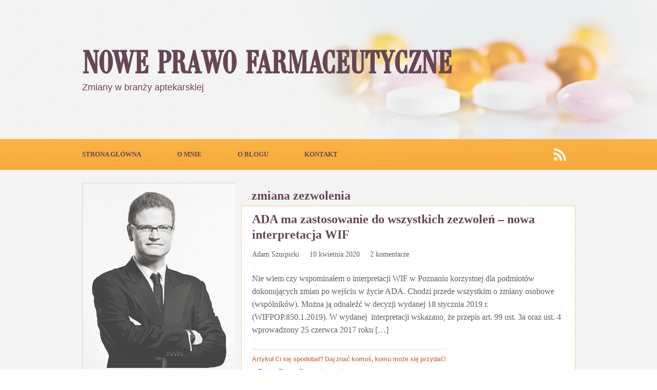

--- FILE ---
content_type: text/html; charset=UTF-8
request_url: https://noweprawofarmaceutyczne.com.pl/category/zmiana-zezwolenia/
body_size: 22509
content:
<!DOCTYPE html PUBLIC "-//W3C//DTD XHTML 1.0 Strict//EN" "http://www.w3.org/TR/xhtml1/DTD/xhtml1-strict.dtd"><html xmlns="http://www.w3.org/1999/xhtml" lang="pl-PL"><head profile="http://gmpg.org/xfn/11"><style id="litespeed-ccss">/*<![CDATA[*/@media screen,projection{body{font-size:10px}*{padding:0;margin:0}#header{border-style:double;border-color:#ddd;clear:both}.post_box{border-style:dotted;border-color:#bbb;clear:both}.top{border:none}#sidebars{border-color:#ddd}#sidebar_1{border-color:#ddd}a{text-decoration:none}input{font-size:1em;color:#444;background:#eee;border:1px solid #aaa;border-right-color:#ddd;border-bottom-color:#ddd}h1,h2,h3{font-weight:400}h4{font-weight:700}.headline_meta{font-style:italic}.headline_meta span{font-style:normal;text-transform:uppercase;letter-spacing:1px}.headline_meta a{border-bottom:1px solid #eee}.menu{position:relative;list-style:none;z-index:50}.menu li{position:relative;float:left}.menu a{display:block}.menu,.menu a{border-style:solid}.menu a{text-transform:uppercase;letter-spacing:2px}.format_text a{text-decoration:underline}.format_text ul{list-style:square}.format_text .to_comments{color:#666;clear:both}#archive_intro{border-style:solid;border-color:#ddd}ul.sidebar_list{list-style:none}li.widget{width:100%}#footer a{border-bottom:1px solid #ccc}.menu:after,#content_box:after,#sidebars:after,.format_text:after,ul.sidebar_list:after{content:".";display:block;height:0;clear:both;visibility:hidden}.full_width{width:100%;clear:both}.full_width .page{width:72.9em;margin:0 auto;padding-right:0;padding-left:0}#header_area .page{padding-top:0}#header{padding-right:1.1em;padding-left:1.1em}#content_box{width:100%}#content{width:51.2em;float:right}.post_box{margin:0 1em 0 2.2em}#archive_intro{padding-right:1em;padding-left:2.2em}#sidebars{width:21.7em;border:0;float:left}.sidebar{width:100%}#sidebar_1{border:0}.sidebar ul.sidebar_list{padding-right:1.1em;padding-left:1.1em}.menu{border-width:0 0 .1em .1em}body{font-family:Georgia,"Times New Roman",Times,serif}#header{padding-top:2.2em;padding-bottom:2.2em}.post_box{padding-top:2.2em}.headline_area{margin-bottom:2.2em}.menu li{margin-bottom:-.1em}.menu a{font-size:1.1em;line-height:1.273em;padding:.636em .818em;border-width:.091em;border-left-width:0}.headline_area h2,#archive_intro h1{font-size:2.2em;line-height:1.364em}.format_text h3{font-size:1.286em;line-height:1.222em;margin:1.833em 0 .611em}#archive_intro h1{margin-bottom:1em}.headline_meta{font-size:1em;line-height:1.8em}.format_text{font-size:1.4em;line-height:1.571em}.format_text p{margin-bottom:1.571em}.format_text ul{margin:0 0 1.571em 1.571em}.format_text .to_comments{font-size:.857em;line-height:1.833em;margin-bottom:1.833em}#archive_intro{padding-top:2.2em}li.widget{font-size:1.3em;line-height:1.385em;margin-bottom:2.769em}input{font-family:Georgia,"Times New Roman",Times,serif}#footer p{font-size:1.2em;line-height:1.667em}ul.sidebar_list{padding-top:2.2em}body{color:#111;background:#fff}.full_width>.page{background:#fff}a{color:#2361a1}h1,h2,h2 a{color:#111}.headline_meta,.headline_meta a{color:#888}#footer a{color:#888}.menu,.menu a{border-color:#ddd}.menu a{color:#111;background:#efefef}#header,.post_box,#archive_intro{border-width:0}}@media screen,projection{.menu{width:100%}#content,.sidebar{overflow:hidden}}@media screen,projection{a{text-decoration:none;outline:0}.full_width>.page{background-color:transparent;padding:0}ul.menu li a{text-transform:uppercase;padding:0;margin:0;line-height:16px;letter-spacing:0}.menu a{background:0 0}.menu,.menu a{border:none}div.post div.entry-content,div.post_box div.format_text{line-height:20px;margin:0}.post_box{margin:0}.post_box{padding:0}.format_text ul{margin:0 20px 25px 40px}.format_text p{margin:0 20px 25px}.format_text p,.format_text ul{line-height:25px;color:#606060;font-family:"Open Sans";font-size:16px}.format_text .to_comments{font-size:12px;line-height:12px;margin:0 0 5px;color:#000;font-family:"Arial"}.headline_area{margin:0}.headline_meta a{border:none}.headline_meta span{letter-spacing:0;text-transform:none!important}.headline_meta a{border:none}#archive_intro{padding:0}div#sidebars div.sidebar{width:inherit;height:inherit;clear:both}.sidebar ul.sidebar_list{padding:0}li.widget{margin:0}div#footer a{border:none}#searchform div label.screen-reader-text{display:none}div.sharedaddy{margin:15px 20px 0}*{margin:0;padding:0;border:none}html,body{height:100%;font-family:"Open Sans",sans-serif;color:#606060;font-size:16px}body{background-color:#fff;background-image:url(/wp-content/themes/thesis_185/custom/images/site.background.png);background-repeat:repeat}div.clear{clear:both}.full_width .page{margin:0 auto;padding:0;width:961px;height:auto;background-color:transparent}div#header_area{background-image:url(/wp-content/themes/thesis_185/custom/images/header.background.png);background-repeat:no-repeat;background-position:top center;background-size:100% 331px;height:331px;z-index:100;position:relative}div#header{height:271px;border:0;padding:0;z-index:100;background:0 0}div#header_left{float:left;height:271px;width:100%}div#header div h1{font-size:65px;line-height:69px;color:#664555;font-weight:800;text-transform:uppercase;font-family:"bodoni_recut_fscondensed",sans-serif}div#header div h1{padding:0;margin:90px 0 0;float:left}div#header div h1 a{color:#664555}div#header div h2{font-size:18px;line-height:22px;text-transform:none;color:#664555;font-family:'Open Sans',sans-serif;font-weight:400}div#header div h2{padding:0;margin:0;clear:both}ul.menu{display:inline-block;width:auto;float:left;border:0;padding:0}ul.menu li{display:inline-block;list-style:none;margin:0;background:0 0}ul.menu li a{color:#664555;font-size:13px;line-height:17px;font-weight:600;letter-spacing:0;padding:21px 70px 24px 0;font-family:"Open Sans"}.menu a{background:0 0;color:#fff;text-decoration:none}.menu,.menu a{border:none}div#rss,div#rss a{display:block;width:60px;height:60px}div#rss{background-image:url("/wp-content/themes/thesis_185/custom/images/rss.png");background-repeat:no-repeat;float:right}#content_area{padding:0;margin:25px 0 10px}div#content_box{margin:0;height:auto;padding:0}div#content_box{width:961px;background-color:transparent}div#content_box div#content{width:651px;height:auto;float:right}div#footer a{color:#fff;text-decoration:underline}div#content div.post,div.post_box{padding:0 0 40px;margin:0 0 20px;position:relative;background-color:#fff;border:1px solid #f4d6aa;-webkit-box-shadow:0 0 2px 0 rgba(0,0,0,.1);box-shadow:0 0 2px 0 rgba(0,0,0,.1)}div.post div.headline_area,div.post_box div.headline_area{width:inherit;clear:both}p.headline_meta{padding:10px 0 15px;margin:0 20px 10px;font-size:14px;color:#606060;line-height:18px;font-family:"Open Sans";font-style:normal;clear:both}p.headline_meta span{margin:0 10px}p.headline_meta a{color:#606060}p.to_comments{display:none}.headline_area h2,#archive_intro h1{margin:10px 20px 5px}div.post h2 a,.headline_area h2,#archive_intro h1{font-size:24px;color:#664555;font-weight:700;line-height:30px;display:block;font-family:"Open Sans";text-transform:none}div.post div.entry-content,div.format_text{line-height:21px}.post_box{margin:0}div#content_box div#sidebars,div#content_box div#sidebar_1{width:auto;height:auto;padding:0}div#content_box div#sidebars{height:auto}div#content_box div#sidebar_1{float:left;width:298px;height:auto;padding:0}div.sidebar div#author{width:298px;height:360px;background:url(/wp-content/themes/thesis_185/custom/images/sidebar.author.png);margin:0 auto;padding:0}div.sidebar div#author-info{font-size:12px;width:200px;margin:0 auto 10px;line-height:14px;color:#505050;font-family:"Arial"}div.sidebar div#author-info h4,div.sidebar div#author-info strong{color:#1b1b1b;font-weight:400;margin:0 auto 10px;width:200px;display:block}div.sidebar div#author-info h4{font-size:20px;line-height:24px;font-family:"Open Sans";color:#664555;margin-top:10px;text-align:center;text-transform:uppercase;font-weight:600}div.sidebar div#author-info strong{font-size:14px;line-height:18px;font-family:"Open Sans";color:#606060;text-transform:uppercase;text-align:center}div#sidebar_1 ul{width:298px}div.sidebar ul{width:210px;height:auto}.sidebar ul.sidebar_list{padding:0}div.sidebar ul li.widget{font-size:14px;color:#606060;line-height:18px;font-family:"Open Sans"}div.sidebar ul li.widget{margin-bottom:10px;padding:0;background-color:transparent;border:1px solid #d0d0d0;-webkit-box-shadow:0 0 2px 0 rgba(0,0,0,.1);box-shadow:0 0 2px 0 rgba(0,0,0,.1)}.format_text h3{font-size:30px;color:#d77958;font-weight:500;line-height:36px;margin:0 20px 10px 35px}.spu-box{border-bottom:5px solid #f7ac3f;padding:50px!important;border-radius:0!important}.jetpack_subscription_widget .widgettitle,#subscribe-text{display:none}.jetpack_subscription_widget{margin:20px auto}.jetpack_subscription_widget #subscribe-email input{padding:15px 10px!important;height:auto!important;margin:0 auto 10px auto!important;width:100%!important;max-width:300px;border:1px solid #bfc6c8!important;float:none!important;display:block!important}.jetpack_subscription_widget #subscribe-submit button{padding:15px 10px!important;height:auto!important;margin:0 auto!important;width:100%!important;max-width:300px;color:#fff;border:none;text-indent:0!important;background-image:none!important;background-color:#f7ac3f;float:none!important;display:block!important;font-family:"Open Sans";font-weight:600;text-transform:uppercase}#sub-info-box{border-top:1px solid #cacaca;padding:10px 0 0;margin:40px 0 0}.small-font,.small-font a{color:#000!important}.small-font{font-size:12px!important;text-align:left;line-height:20px!important}.sub-image img{float:right;-webkit-border-radius:200px;border-radius:200px;width:150px}}.wp-block-button__link{box-sizing:border-box;display:inline-block;text-align:center;word-break:break-word}ul{box-sizing:border-box}.entry-content{counter-reset:footnotes}:root{--wp--preset--font-size--normal:16px;--wp--preset--font-size--huge:42px}.screen-reader-text{border:0;clip:rect(1px,1px,1px,1px);-webkit-clip-path:inset(50%);clip-path:inset(50%);height:1px;margin:-1px;overflow:hidden;padding:0;position:absolute;width:1px;word-wrap:normal!important}.wp-block-button__link{color:#fff;background-color:#32373c;border-radius:9999px;box-shadow:none;text-decoration:none;padding:calc(.667em + 2px) calc(1.333em + 2px);font-size:1.125em}#cookie-law-info-bar{font-size:15px;margin:0 auto;padding:12px 10px;position:absolute;text-align:center;box-sizing:border-box;width:100%;z-index:9999;display:none;left:0;font-weight:300;box-shadow:0 -1px 10px 0 rgba(172,171,171,.3)}#cookie-law-info-bar span{vertical-align:middle}.cli-plugin-button,.cli-plugin-button:visited{display:inline-block;padding:9px 12px;color:#fff;text-decoration:none;position:relative;margin-left:5px;text-decoration:none}.cli-plugin-main-link{margin-left:0;font-weight:550;text-decoration:underline}.cli-plugin-button,.cli-plugin-button:visited,.medium.cli-plugin-button,.medium.cli-plugin-button:visited{font-size:13px;font-weight:400;line-height:1}.cli-plugin-button{margin-top:5px}.cli-bar-popup{-moz-background-clip:padding;-webkit-background-clip:padding;background-clip:padding-box;-webkit-border-radius:30px;-moz-border-radius:30px;border-radius:30px;padding:20px}.cli-container-fluid{padding-right:15px;padding-left:15px;margin-right:auto;margin-left:auto}.cli-row{display:-ms-flexbox;display:flex;-ms-flex-wrap:wrap;flex-wrap:wrap;margin-right:-15px;margin-left:-15px}.cli-align-items-stretch{-ms-flex-align:stretch!important;align-items:stretch!important}.cli-px-0{padding-left:0;padding-right:0}.cli-btn{font-size:14px;display:inline-block;font-weight:400;text-align:center;white-space:nowrap;vertical-align:middle;border:1px solid transparent;padding:.5rem 1.25rem;line-height:1;border-radius:.25rem}.cli-modal-backdrop{position:fixed;top:0;right:0;bottom:0;left:0;z-index:1040;background-color:#000;display:none}.cli-modal-backdrop.cli-fade{opacity:0}.cli-modal a{text-decoration:none}.cli-modal .cli-modal-dialog{position:relative;width:auto;margin:.5rem;font-family:-apple-system,BlinkMacSystemFont,"Segoe UI",Roboto,"Helvetica Neue",Arial,sans-serif,"Apple Color Emoji","Segoe UI Emoji","Segoe UI Symbol";font-size:1rem;font-weight:400;line-height:1.5;color:#212529;text-align:left;display:-ms-flexbox;display:flex;-ms-flex-align:center;align-items:center;min-height:calc(100% - (.5rem*2))}@media (min-width:576px){.cli-modal .cli-modal-dialog{max-width:500px;margin:1.75rem auto;min-height:calc(100% - (1.75rem*2))}}@media (min-width:992px){.cli-modal .cli-modal-dialog{max-width:900px}}.cli-modal-content{position:relative;display:-ms-flexbox;display:flex;-ms-flex-direction:column;flex-direction:column;width:100%;background-color:#fff;background-clip:padding-box;border-radius:.3rem;outline:0}.cli-modal .cli-modal-close{position:absolute;right:10px;top:10px;z-index:1;padding:0;background-color:transparent!important;border:0;-webkit-appearance:none;font-size:1.5rem;font-weight:700;line-height:1;color:#000;text-shadow:0 1px 0 #fff}.cli-switch{display:inline-block;position:relative;min-height:1px;padding-left:70px;font-size:14px}.cli-switch input[type=checkbox]{display:none}.cli-switch .cli-slider{background-color:#e3e1e8;height:24px;width:50px;bottom:0;left:0;position:absolute;right:0;top:0}.cli-switch .cli-slider:before{background-color:#fff;bottom:2px;content:"";height:20px;left:2px;position:absolute;width:20px}.cli-switch input:checked+.cli-slider{background-color:#00acad}.cli-switch input:checked+.cli-slider:before{transform:translateX(26px)}.cli-switch .cli-slider{border-radius:34px}.cli-switch .cli-slider:before{border-radius:50%}.cli-tab-content{background:#fff}.cli-tab-content{width:100%;padding:30px}@media (max-width:767px){.cli-tab-content{padding:30px 10px}}.cli-container-fluid{padding-right:15px;padding-left:15px;margin-right:auto;margin-left:auto}.cli-row{display:-ms-flexbox;display:flex;-ms-flex-wrap:wrap;flex-wrap:wrap;margin-right:-15px;margin-left:-15px}.cli-align-items-stretch{-ms-flex-align:stretch!important;align-items:stretch!important}.cli-px-0{padding-left:0;padding-right:0}.cli-btn{font-size:14px;display:inline-block;font-weight:400;text-align:center;white-space:nowrap;vertical-align:middle;border:1px solid transparent;padding:.5rem 1.25rem;line-height:1;border-radius:.25rem}.cli-modal-backdrop{position:fixed;top:0;right:0;bottom:0;left:0;z-index:1040;background-color:#000;-webkit-transform:scale(0);transform:scale(0)}.cli-modal-backdrop.cli-fade{opacity:0}.cli-modal{position:fixed;top:0;right:0;bottom:0;left:0;z-index:99999;transform:scale(0);overflow:hidden;outline:0;display:none}.cli-modal a{text-decoration:none}.cli-modal .cli-modal-dialog{position:relative;width:auto;margin:.5rem;font-family:inherit;font-size:1rem;font-weight:400;line-height:1.5;color:#212529;text-align:left;display:-ms-flexbox;display:flex;-ms-flex-align:center;align-items:center;min-height:calc(100% - (.5rem*2))}@media (min-width:576px){.cli-modal .cli-modal-dialog{max-width:500px;margin:1.75rem auto;min-height:calc(100% - (1.75rem*2))}}.cli-modal-content{position:relative;display:-ms-flexbox;display:flex;-ms-flex-direction:column;flex-direction:column;width:100%;background-color:#fff;background-clip:padding-box;border-radius:.2rem;box-sizing:border-box;outline:0}.cli-switch{display:inline-block;position:relative;min-height:1px;padding-left:38px;font-size:14px}.cli-switch input[type=checkbox]{display:none}.cli-switch .cli-slider{background-color:#e3e1e8;height:20px;width:38px;bottom:0;left:0;position:absolute;right:0;top:0}.cli-switch .cli-slider:before{background-color:#fff;bottom:2px;content:"";height:15px;left:3px;position:absolute;width:15px}.cli-switch input:checked+.cli-slider{background-color:#61a229}.cli-switch input:checked+.cli-slider:before{transform:translateX(18px)}.cli-switch .cli-slider{border-radius:34px;font-size:0}.cli-switch .cli-slider:before{border-radius:50%}.cli-tab-content{background:#fff}.cli-tab-content{width:100%;padding:5px 30px 5px 5px;box-sizing:border-box}@media (max-width:767px){.cli-tab-content{padding:30px 10px}}.cli-tab-footer .cli-btn{background-color:#00acad;padding:10px 15px;text-decoration:none}.cli-tab-footer .wt-cli-privacy-accept-btn{background-color:#61a229;color:#fff;border-radius:0}.cli-tab-footer{width:100%;text-align:right;padding:20px 0}.cli-col-12{width:100%}.cli-tab-header{display:flex;justify-content:space-between}.cli-tab-header a:before{width:10px;height:2px;left:0;top:calc(50% - 1px)}.cli-tab-header a:after{width:2px;height:10px;left:4px;top:calc(50% - 5px);-webkit-transform:none;transform:none}.cli-tab-header a:before{width:7px;height:7px;border-right:1px solid #4a6e78;border-bottom:1px solid #4a6e78;content:" ";transform:rotate(-45deg);margin-right:10px}.cli-tab-header a.cli-nav-link{position:relative;display:flex;align-items:center;font-size:14px;color:#000;text-transform:capitalize}.cli-tab-header{border-radius:5px;padding:12px 15px;background-color:#f2f2f2}.cli-modal .cli-modal-close{position:absolute;right:0;top:0;z-index:1;-webkit-appearance:none;width:40px;height:40px;padding:0;border-radius:50%;padding:10px;background:0 0;border:none;min-width:40px}.cli-tab-container h4{font-family:inherit;font-size:16px;margin-bottom:15px;margin:10px 0}#cliSettingsPopup .cli-tab-section-container{padding-top:12px}.cli-privacy-content-text{font-size:14px;line-height:1.4;margin-top:0;padding:0;color:#000}.cli-tab-content{display:none}.cli-tab-section .cli-tab-content{padding:10px 20px 5px}.cli-tab-section{margin-top:5px}@media (min-width:992px){.cli-modal .cli-modal-dialog{max-width:645px}}.cli-switch .cli-slider:after{content:attr(data-cli-disable);position:absolute;right:50px;color:#000;font-size:12px;text-align:right;min-width:80px}.cli-switch input:checked+.cli-slider:after{content:attr(data-cli-enable)}.cli-privacy-overview:not(.cli-collapsed) .cli-privacy-content{max-height:60px;overflow:hidden}a.cli-privacy-readmore{font-size:12px;margin-top:12px;display:inline-block;padding-bottom:0;color:#000;text-decoration:underline}.cli-modal-footer{position:relative}a.cli-privacy-readmore:before{content:attr(data-readmore-text)}.cli-modal-close svg{fill:#000}span.cli-necessary-caption{color:#000;font-size:12px}.cli-tab-container .cli-row{max-height:500px;overflow-y:auto}.wt-cli-sr-only{display:none;font-size:16px}.wt-cli-necessary-checkbox{display:none!important}.wt-cli-privacy-overview-actions{padding-bottom:0}.wt-cli-cookie-description{font-size:14px;line-height:1.4;margin-top:0;padding:0;color:#000}.spu-box,.spu-box *{box-sizing:border-box}.wppopups-whole{position:relative;width:100%;left:0;top:0;z-index:999998;display:flex;align-items:center;justify-content:center}.spu-bg{position:fixed;width:100%;height:100%;top:0;left:0;display:none;z-index:99999}.spu-box:before,.spu-box:after{content:"";display:table}.spu-box:after{clear:both}.spu-box{zoom:1}.spu-box{position:fixed;z-index:999999;width:100%;max-height:100vh}.spu-box img{max-width:100%;height:auto}.spu-close{position:absolute;padding:0;background:0 0;border:0;-webkit-appearance:none;line-height:.5;text-decoration:none;z-index:9999}html .spu-box a.spu-close{text-decoration:none}.spu-close-top_right{right:8px;top:5px}span.spu-timer{position:absolute;bottom:0;left:0;font-size:12px;position:absolute;width:100%;text-align:right;padding:0 10px}@media all and (max-width:568px){.spu-box{max-width:90vw!important}}:host,:root{--fa-style-family-brands:"Font Awesome 6 Brands";--fa-font-brands:normal 400 1em/1 "Font Awesome 6 Brands"}:host,:root{--fa-font-regular:normal 400 1em/1 "Font Awesome 6 Free"}:host,:root{--fa-style-family-classic:"Font Awesome 6 Free";--fa-font-solid:normal 900 1em/1 "Font Awesome 6 Free"}:root{--swiper-theme-color:#007aff}:root{--swiper-navigation-size:44px}:root{--jp-carousel-primary-color:#fff;--jp-carousel-primary-subtle-color:#999;--jp-carousel-bg-color:#000;--jp-carousel-bg-faded-color:#222;--jp-carousel-border-color:#3a3a3a}:root{--jetpack--contact-form--border:1px solid #8c8f94;--jetpack--contact-form--border-color:#8c8f94;--jetpack--contact-form--border-size:1px;--jetpack--contact-form--border-style:solid;--jetpack--contact-form--border-radius:0px;--jetpack--contact-form--input-padding:16px;--jetpack--contact-form--font-size:16px;--jetpack--contact-form--error-color:#b32d2e;--jetpack--contact-form--inverted-text-color:#fff}div.sharedaddy h3.sd-title:before{border-top:1px solid #dcdcde;content:"";display:block;margin-bottom:1em;min-width:30px;width:100%}#content div.sharedaddy,div.sharedaddy{clear:both}div.sharedaddy h3.sd-title{display:inline-block;font-size:9pt;font-weight:700;line-height:1.2;margin:0 0 1em}.sd-sharing{margin-bottom:1em}.sd-content ul{list-style:none!important;margin:0!important;padding:0!important}.sd-content ul li{display:inline-block}.sd-content ul li a.sd-button,.sd-social-icon .sd-content ul li a.sd-button{background:#fff;border-radius:4px;box-shadow:0 1px 2px #0000001f,0 0 0 1px #0000001f;color:#2c3338!important;display:inline-block;font-family:Open Sans,sans-serif;font-size:13px;font-weight:500;line-height:23px;padding:4px 11px 3px 9px;text-decoration:none!important;text-shadow:none}.sd-content ul li a.sd-button>span{line-height:23px;margin-left:6px}.sd-social-icon .sd-content ul li a.sd-button>span{margin-left:0}.sd-content ul li a.sd-button:before{display:inline-block;-webkit-font-smoothing:antialiased;-moz-osx-font-smoothing:grayscale;font:normal 18px/1 social-logos;text-align:center;vertical-align:top}@media screen and (-webkit-min-device-pixel-ratio:0){.sd-content ul li a.sd-button:before{position:relative;top:2px}}.sd-content ul li{margin:0 8px 12px 0;padding:0}.sd-social-icon .sd-content ul li.share-print a:before{content:"\f469"}.sd-social-icon .sd-content ul li.share-email a:before{content:"\f410"}.sd-social-icon .sd-content ul li.share-linkedin a:before{content:"\f207"}.sd-social-icon .sd-content ul li.share-twitter a:before{content:"\f202"}.sd-social-icon .sd-content ul li.share-facebook a:before{content:"\f203"}.sd-social-icon .sd-content ul li[class*=share-] a{border:0;border-radius:50%;-webkit-border-radius:50%;box-shadow:none;height:auto;line-height:1;margin-bottom:0;max-width:32px;padding:7px;position:relative;top:-2px;width:auto}.sd-social-icon .sd-content ul li[class*=share-] a.sd-button>span{line-height:1}.sd-social-icon .sd-content ul li[class*=share-] a.sd-button:before{top:0}.sd-social-icon .sd-content ul li[class*=share-] a.sd-button{background:#e9e9e9;margin-top:2px;text-indent:0}.sd-social-icon .sd-content ul li[class*=share-].share-facebook a.sd-button{background:#0866ff;color:#fff!important}.sd-social-icon .sd-content ul li[class*=share-].share-twitter a.sd-button{background:#00acee;color:#fff!important}.sd-social-icon .sd-content ul li[class*=share-].share-linkedin a.sd-button{background:#0077b5;color:#fff!important}.sharing-screen-reader-text{clip:rect(1px,1px,1px,1px);height:1px;overflow:hidden;position:absolute!important;width:1px}#subscribe-email input{width:95%}.screen-reader-text{border:0;clip:rect(1px,1px,1px,1px);clip-path:inset(50%);height:1px;margin:-1px;overflow:hidden;padding:0;position:absolute!important;width:1px;word-wrap:normal!important}#spu-bg-1399{background-color:rgba(0,0,0,.5)}#spu-1399 .spu-close{font-size:30px;color:#666;text-shadow:0 1px 0 #fff}#spu-1399{background-color:rgba(238,238,238,1);max-width:1000px;border-radius:0;height:auto;box-shadow:0px 0px 10px 1px #666}#spu-1399 .spu-container{padding:25px;height:calc(100% - 28px)}/*]]>*/</style><link rel="preload" data-asynced="1" data-optimized="2" as="style" onload="this.onload=null;this.rel='stylesheet'" href="https://noweprawofarmaceutyczne.com.pl/wp-content/litespeed/ucss/be617bfdd2d27119090af23637ca519b.css?ver=1ad12" /><script type="litespeed/javascript">/*<![CDATA[*/!function(a){"use strict";var b=function(b,c,d){function e(a){return h.body?a():void setTimeout(function(){e(a)})}function f(){i.addEventListener&&i.removeEventListener("load",f),i.media=d||"all"}var g,h=a.document,i=h.createElement("link");if(c)g=c;else{var j=(h.body||h.getElementsByTagName("head")[0]).childNodes;g=j[j.length-1]}var k=h.styleSheets;i.rel="stylesheet",i.href=b,i.media="only x",e(function(){g.parentNode.insertBefore(i,c?g:g.nextSibling)});var l=function(a){for(var b=i.href,c=k.length;c--;)if(k[c].href===b)return a();setTimeout(function(){l(a)})};return i.addEventListener&&i.addEventListener("load",f),i.onloadcssdefined=l,l(f),i};"undefined"!=typeof exports?exports.loadCSS=b:a.loadCSS=b}("undefined"!=typeof global?global:this);!function(a){if(a.loadCSS){var b=loadCSS.relpreload={};if(b.support=function(){try{return a.document.createElement("link").relList.supports("preload")}catch(b){return!1}},b.poly=function(){for(var b=a.document.getElementsByTagName("link"),c=0;c<b.length;c++){var d=b[c];"preload"===d.rel&&"style"===d.getAttribute("as")&&(a.loadCSS(d.href,d,d.getAttribute("media")),d.rel=null)}},!b.support()){b.poly();var c=a.setInterval(b.poly,300);a.addEventListener&&a.addEventListener("load",function(){b.poly(),a.clearInterval(c)}),a.attachEvent&&a.attachEvent("onload",function(){a.clearInterval(c)})}}}(this);/*]]>*/</script> <meta http-equiv="Content-Type" content="text/html; charset=UTF-8" /><title>zmiana zezwolenia</title><meta name="robots" content="noodp, noydir" /><!--[if lte IE 8]><link rel="stylesheet" href="https://noweprawofarmaceutyczne.com.pl/wp-content/themes/thesis_185/lib/css/ie.css" type="text/css" media="screen, projection" /><![endif]--><link rel="canonical" href="https://noweprawofarmaceutyczne.com.pl/category/zmiana-zezwolenia/" /><link rel="alternate" type="application/rss+xml" title="Nowe prawo farmaceutyczne RSS Feed" href="https://noweprawofarmaceutyczne.com.pl/feed/" /><link rel="pingback" href="https://noweprawofarmaceutyczne.com.pl/xmlrpc.php" /><link rel="EditURI" type="application/rsd+xml" title="RSD" href="https://noweprawofarmaceutyczne.com.pl/xmlrpc.php?rsd" /><meta name='robots' content='index, follow, max-image-preview:large, max-snippet:-1, max-video-preview:-1' /><link rel="canonical" href="https://noweprawofarmaceutyczne.com.pl/category/zmiana-zezwolenia/" /><link rel="next" href="https://noweprawofarmaceutyczne.com.pl/category/zmiana-zezwolenia/page/2/" /><meta property="og:locale" content="pl_PL" /><meta property="og:type" content="article" /><meta property="og:title" content="Archiwa: zmiana zezwolenia - Nowe prawo farmaceutyczne" /><meta property="og:url" content="https://noweprawofarmaceutyczne.com.pl/category/zmiana-zezwolenia/" /><meta property="og:site_name" content="Nowe prawo farmaceutyczne" /><meta name="twitter:card" content="summary_large_image" /> <script type="application/ld+json" class="yoast-schema-graph">{"@context":"https://schema.org","@graph":[{"@type":"CollectionPage","@id":"https://noweprawofarmaceutyczne.com.pl/category/zmiana-zezwolenia/","url":"https://noweprawofarmaceutyczne.com.pl/category/zmiana-zezwolenia/","name":"Archiwa: zmiana zezwolenia - Nowe prawo farmaceutyczne","isPartOf":{"@id":"https://noweprawofarmaceutyczne.com.pl/#website"},"breadcrumb":{"@id":"https://noweprawofarmaceutyczne.com.pl/category/zmiana-zezwolenia/#breadcrumb"},"inLanguage":"pl-PL"},{"@type":"BreadcrumbList","@id":"https://noweprawofarmaceutyczne.com.pl/category/zmiana-zezwolenia/#breadcrumb","itemListElement":[{"@type":"ListItem","position":1,"name":"Strona główna","item":"https://noweprawofarmaceutyczne.com.pl/"},{"@type":"ListItem","position":2,"name":"zmiana zezwolenia"}]},{"@type":"WebSite","@id":"https://noweprawofarmaceutyczne.com.pl/#website","url":"https://noweprawofarmaceutyczne.com.pl/","name":"Nowe prawo farmaceutyczne","description":"Zmiany w branży aptekarskiej","potentialAction":[{"@type":"SearchAction","target":{"@type":"EntryPoint","urlTemplate":"https://noweprawofarmaceutyczne.com.pl/?s={search_term_string}"},"query-input":{"@type":"PropertyValueSpecification","valueRequired":true,"valueName":"search_term_string"}}],"inLanguage":"pl-PL"}]}</script> <link rel='dns-prefetch' href='//secure.gravatar.com' /><link rel='dns-prefetch' href='//stats.wp.com' /><link rel='dns-prefetch' href='//use.fontawesome.com' /><link rel='dns-prefetch' href='//v0.wordpress.com' /><link rel="alternate" type="application/rss+xml" title="Nowe prawo farmaceutyczne &raquo; Kanał z wpisami zaszufladkowanymi do kategorii zmiana zezwolenia" href="https://noweprawofarmaceutyczne.com.pl/category/zmiana-zezwolenia/feed/" /> <script type="litespeed/javascript" data-src="https://noweprawofarmaceutyczne.com.pl/wp-includes/js/jquery/jquery.min.js?ver=3.7.1" id="jquery-core-js"></script> <link rel="https://api.w.org/" href="https://noweprawofarmaceutyczne.com.pl/wp-json/" /><link rel="alternate" title="JSON" type="application/json" href="https://noweprawofarmaceutyczne.com.pl/wp-json/wp/v2/categories/87" /><link rel="icon" href="https://noweprawofarmaceutyczne.com.pl/wp-content/uploads/2023/07/cropped-mec.-Adam-Szurpicki-32x32.png" sizes="32x32" /><link rel="icon" href="https://noweprawofarmaceutyczne.com.pl/wp-content/uploads/2023/07/cropped-mec.-Adam-Szurpicki-192x192.png" sizes="192x192" /><link rel="apple-touch-icon" href="https://noweprawofarmaceutyczne.com.pl/wp-content/uploads/2023/07/cropped-mec.-Adam-Szurpicki-180x180.png" /><meta name="msapplication-TileImage" content="https://noweprawofarmaceutyczne.com.pl/wp-content/uploads/2023/07/cropped-mec.-Adam-Szurpicki-270x270.png" /></head><body data-rsssl=1 class="custom cat_zmiana-zezwolenia"><div id="header_area" class="full_width"><div class="page"><div id="header"><div id="header_left"><h1><a href="https://noweprawofarmaceutyczne.com.pl">Nowe prawo farmaceutyczne</a></h1><h2>Zmiany w branży aptekarskiej</h2></div><div class="clear"></div></div><div class="menu-menu-1-container"><ul id="menu-menu-1" class="menu"><li id="menu-item-475" class="menu-item menu-item-type-custom menu-item-object-custom menu-item-home menu-item-475"><a href="https://noweprawofarmaceutyczne.com.pl">Strona główna</a></li><li id="menu-item-478" class="menu-item menu-item-type-post_type menu-item-object-page menu-item-478"><a href="https://noweprawofarmaceutyczne.com.pl/o-mnie/">O mnie</a></li><li id="menu-item-477" class="menu-item menu-item-type-post_type menu-item-object-page menu-item-477"><a href="https://noweprawofarmaceutyczne.com.pl/o-blogu/">O blogu</a></li><li id="menu-item-476" class="menu-item menu-item-type-post_type menu-item-object-page menu-item-476"><a href="https://noweprawofarmaceutyczne.com.pl/kontakt/">Kontakt</a></li></ul></div><div id="rss"><a href="https://noweprawofarmaceutyczne.com.pl/feed"></a></div><div class="clear"></div></div></div><div id="content_area" class="full_width"><div class="page"><div id="content_box"><div id="content" class="hfeed"><div id="archive_intro"><h1>zmiana zezwolenia</h1></div><div class="post_box top post-1191 post type-post status-publish format-standard hentry category-ada category-apteka-dla-aptekarza category-bez-kategorii category-indywidualna-interpretacja-wif category-zmiana-zezwolenia" id="post-1191"><div class="headline_area"><h2 class="entry-title"><a href="https://noweprawofarmaceutyczne.com.pl/ada-ma-zastosowanie-do-wszystkich-zezwolen-nowa-interpretacja-wif/" rel="bookmark" title="Permanent link to ADA ma zastosowanie do wszystkich zezwoleń – nowa interpretacja WIF">ADA ma zastosowanie do wszystkich zezwoleń – nowa interpretacja WIF</a></h2><p class="headline_meta">
Adam Szurpicki<span class="sep"></span>10 kwietnia 2020<span class="sep sep-second"></span><a href="https://noweprawofarmaceutyczne.com.pl/ada-ma-zastosowanie-do-wszystkich-zezwolen-nowa-interpretacja-wif/#comments" rel="nofollow">2 komentarze</a></p><div class="clear"></div></div><div class="format_text entry-content"><p>Nie wiem czy wspominałem o interpretacji WIF w Poznaniu korzystnej dla podmiotów dokonujących zmian po wejściu w życie ADA. Chodzi przede wszystkim o zmiany osobowe (wspólników). Można ją odnaleźć w decyzji wydanej 18 stycznia 2019 r. (WIFPOP.850.1.2019). W wydanej  interpretacji wskazano, że przepis art. 99 ust. 3a oraz ust. 4 wprowadzony 25 czerwca 2017 roku [&hellip;]</p><div class="sharedaddy sd-sharing-enabled"><div class="robots-nocontent sd-block sd-social sd-social-icon sd-sharing"><h3 class="sd-title">Artykuł Ci się spodobał? Daj znać komuś, komu może się przydać!</h3><div class="sd-content"><ul><li class="share-facebook"><a rel="nofollow noopener noreferrer" data-shared="sharing-facebook-1191" class="share-facebook sd-button share-icon no-text" href="https://noweprawofarmaceutyczne.com.pl/ada-ma-zastosowanie-do-wszystkich-zezwolen-nowa-interpretacja-wif/?share=facebook" target="_blank" title="Click to share on Facebook" ><span></span><span class="sharing-screen-reader-text">Click to share on Facebook (Opens in new window)</span></a></li><li class="share-linkedin"><a rel="nofollow noopener noreferrer" data-shared="sharing-linkedin-1191" class="share-linkedin sd-button share-icon no-text" href="https://noweprawofarmaceutyczne.com.pl/ada-ma-zastosowanie-do-wszystkich-zezwolen-nowa-interpretacja-wif/?share=linkedin" target="_blank" title="Click to share on LinkedIn" ><span></span><span class="sharing-screen-reader-text">Click to share on LinkedIn (Opens in new window)</span></a></li><li class="share-twitter"><a rel="nofollow noopener noreferrer" data-shared="sharing-twitter-1191" class="share-twitter sd-button share-icon no-text" href="https://noweprawofarmaceutyczne.com.pl/ada-ma-zastosowanie-do-wszystkich-zezwolen-nowa-interpretacja-wif/?share=twitter" target="_blank" title="Click to share on Twitter" ><span></span><span class="sharing-screen-reader-text">Click to share on Twitter (Opens in new window)</span></a></li><li class="share-print"><a rel="nofollow noopener noreferrer" data-shared="" class="share-print sd-button share-icon no-text" href="https://noweprawofarmaceutyczne.com.pl/ada-ma-zastosowanie-do-wszystkich-zezwolen-nowa-interpretacja-wif/" target="_blank" title="Click to print" ><span></span><span class="sharing-screen-reader-text">Click to print (Opens in new window)</span></a></li><li class="share-email"><a rel="nofollow noopener noreferrer" data-shared="" class="share-email sd-button share-icon no-text" href="mailto:?subject=%5BShared%20Post%5D%20ADA%20ma%20zastosowanie%20do%20wszystkich%20zezwole%C5%84%20%E2%80%93%20nowa%20interpretacja%20WIF&body=https%3A%2F%2Fnoweprawofarmaceutyczne.com.pl%2Fada-ma-zastosowanie-do-wszystkich-zezwolen-nowa-interpretacja-wif%2F&share=email" target="_blank" title="Click to email a link to a friend" data-email-share-error-title="Do you have email set up?" data-email-share-error-text="If you&#039;re having problems sharing via email, you might not have email set up for your browser. You may need to create a new email yourself." data-email-share-nonce="2b84e4ab5a" data-email-share-track-url="https://noweprawofarmaceutyczne.com.pl/ada-ma-zastosowanie-do-wszystkich-zezwolen-nowa-interpretacja-wif/?share=email"><span></span><span class="sharing-screen-reader-text">Click to email a link to a friend (Opens in new window)</span></a></li><li class="share-end"></li></ul></div></div></div><p class="to_comments"></p></div></div><div class="post_box post-1120 post type-post status-publish format-standard hentry category-kupno-apteki category-procedura-uzyskania-zezwolenia category-sprzedaz-apteki category-zmiana-zezwolenia" id="post-1120"><div class="headline_area"><h2 class="entry-title"><a href="https://noweprawofarmaceutyczne.com.pl/ada-tylko-do-zezwolen-wydanych-po-wejsciu-w-zycie-nowelizacji/" rel="bookmark" title="Permanent link to ADA tylko do zezwoleń wydanych po wejściu w życie nowelizacji">ADA tylko do zezwoleń wydanych po wejściu w życie nowelizacji</a></h2><p class="headline_meta">
Adam Szurpicki<span class="sep"></span>17 września 2019<span class="sep sep-second"></span><a href="https://noweprawofarmaceutyczne.com.pl/ada-tylko-do-zezwolen-wydanych-po-wejsciu-w-zycie-nowelizacji/#comments" rel="nofollow">Komentarze (0)</a></p><div class="clear"></div></div><div class="format_text entry-content"><p>Przyznam, że spodziewałem się stanowiska Ministerstwa Zdrowia odnośnie stosowania nowelizacji ustawy prawa farmaceutycznego zwanej &#8222;ADA&#8221;. Jednak oczekiwałem, że nastąpi to ciut wcześniej. Zabawne jest to, że choć Minister pochylił się nad zakresem zastosowania nie wieżę w rychłą zmianę podejścia przez Wojewódzkich Inspektorów. Mają oni zgoła odmienny pogląd. Co dało się odczuć w ich decyzjach. Choć [&hellip;]</p><div class="sharedaddy sd-sharing-enabled"><div class="robots-nocontent sd-block sd-social sd-social-icon sd-sharing"><h3 class="sd-title">Artykuł Ci się spodobał? Daj znać komuś, komu może się przydać!</h3><div class="sd-content"><ul><li class="share-facebook"><a rel="nofollow noopener noreferrer" data-shared="sharing-facebook-1120" class="share-facebook sd-button share-icon no-text" href="https://noweprawofarmaceutyczne.com.pl/ada-tylko-do-zezwolen-wydanych-po-wejsciu-w-zycie-nowelizacji/?share=facebook" target="_blank" title="Click to share on Facebook" ><span></span><span class="sharing-screen-reader-text">Click to share on Facebook (Opens in new window)</span></a></li><li class="share-linkedin"><a rel="nofollow noopener noreferrer" data-shared="sharing-linkedin-1120" class="share-linkedin sd-button share-icon no-text" href="https://noweprawofarmaceutyczne.com.pl/ada-tylko-do-zezwolen-wydanych-po-wejsciu-w-zycie-nowelizacji/?share=linkedin" target="_blank" title="Click to share on LinkedIn" ><span></span><span class="sharing-screen-reader-text">Click to share on LinkedIn (Opens in new window)</span></a></li><li class="share-twitter"><a rel="nofollow noopener noreferrer" data-shared="sharing-twitter-1120" class="share-twitter sd-button share-icon no-text" href="https://noweprawofarmaceutyczne.com.pl/ada-tylko-do-zezwolen-wydanych-po-wejsciu-w-zycie-nowelizacji/?share=twitter" target="_blank" title="Click to share on Twitter" ><span></span><span class="sharing-screen-reader-text">Click to share on Twitter (Opens in new window)</span></a></li><li class="share-print"><a rel="nofollow noopener noreferrer" data-shared="" class="share-print sd-button share-icon no-text" href="https://noweprawofarmaceutyczne.com.pl/ada-tylko-do-zezwolen-wydanych-po-wejsciu-w-zycie-nowelizacji/" target="_blank" title="Click to print" ><span></span><span class="sharing-screen-reader-text">Click to print (Opens in new window)</span></a></li><li class="share-email"><a rel="nofollow noopener noreferrer" data-shared="" class="share-email sd-button share-icon no-text" href="mailto:?subject=%5BShared%20Post%5D%20ADA%20tylko%20do%20zezwole%C5%84%20wydanych%20po%20wej%C5%9Bciu%20w%20%C5%BCycie%20nowelizacji&body=https%3A%2F%2Fnoweprawofarmaceutyczne.com.pl%2Fada-tylko-do-zezwolen-wydanych-po-wejsciu-w-zycie-nowelizacji%2F&share=email" target="_blank" title="Click to email a link to a friend" data-email-share-error-title="Do you have email set up?" data-email-share-error-text="If you&#039;re having problems sharing via email, you might not have email set up for your browser. You may need to create a new email yourself." data-email-share-nonce="96e49146d2" data-email-share-track-url="https://noweprawofarmaceutyczne.com.pl/ada-tylko-do-zezwolen-wydanych-po-wejsciu-w-zycie-nowelizacji/?share=email"><span></span><span class="sharing-screen-reader-text">Click to email a link to a friend (Opens in new window)</span></a></li><li class="share-end"></li></ul></div></div></div><p class="to_comments"></p></div></div><div class="post_box post-900 post type-post status-publish format-standard hentry category-kupno-apteki category-przejscie-zezwolenia category-sprzedaz-apteki category-zmiana-zezwolenia tag-nabycie-apteki tag-ograniczenia-w-otwieraniu-aptek tag-przeksztalcenie-apteki tag-przeniesienie-zezwolenia tag-sprzedaz-apteki-a-koncesja tag-sprzedaz-apteki-z-lekami tag-sprzedaz-apteki-z-zezwoleniem tag-umowa-sprzedazy-apteki" id="post-900"><div class="headline_area"><h2 class="entry-title"><a href="https://noweprawofarmaceutyczne.com.pl/czy-ograniczenia-geodemograficzne-stosuje-sie-przy-sprzedazy-apteki/" rel="bookmark" title="Permanent link to Czy ograniczenia (geo)demograficzne stosuje się przy sprzedaży apteki?">Czy ograniczenia (geo)demograficzne stosuje się przy sprzedaży apteki?</a></h2><p class="headline_meta">
Adam Szurpicki<span class="sep"></span>31 stycznia 2019<span class="sep sep-second"></span><a href="https://noweprawofarmaceutyczne.com.pl/czy-ograniczenia-geodemograficzne-stosuje-sie-przy-sprzedazy-apteki/#comments" rel="nofollow">Komentarze (0)</a></p><div class="clear"></div></div><div class="format_text entry-content"><p>Jak z pewnością wiesz, ograniczenia (geo)demograficzne istnieją. Tylko jak to z nimi jest? Ograniczenia (geo)demograficzne przy sprzedaży apteki Rzecz podstawowa: Nie otworzysz apteki ogólnodostępnej jeśli na dzień wydawania zezwolenia odległość od miejsca planowanej lokali do najbliższej apteki jest mniejsza niż 500 m, a liczba mieszkańców przypadających na jedną aptekę w gminie mniejsza niż 3000 osób. Liczbę mieszkańców [&hellip;]</p><div class="sharedaddy sd-sharing-enabled"><div class="robots-nocontent sd-block sd-social sd-social-icon sd-sharing"><h3 class="sd-title">Artykuł Ci się spodobał? Daj znać komuś, komu może się przydać!</h3><div class="sd-content"><ul><li class="share-facebook"><a rel="nofollow noopener noreferrer" data-shared="sharing-facebook-900" class="share-facebook sd-button share-icon no-text" href="https://noweprawofarmaceutyczne.com.pl/czy-ograniczenia-geodemograficzne-stosuje-sie-przy-sprzedazy-apteki/?share=facebook" target="_blank" title="Click to share on Facebook" ><span></span><span class="sharing-screen-reader-text">Click to share on Facebook (Opens in new window)</span></a></li><li class="share-linkedin"><a rel="nofollow noopener noreferrer" data-shared="sharing-linkedin-900" class="share-linkedin sd-button share-icon no-text" href="https://noweprawofarmaceutyczne.com.pl/czy-ograniczenia-geodemograficzne-stosuje-sie-przy-sprzedazy-apteki/?share=linkedin" target="_blank" title="Click to share on LinkedIn" ><span></span><span class="sharing-screen-reader-text">Click to share on LinkedIn (Opens in new window)</span></a></li><li class="share-twitter"><a rel="nofollow noopener noreferrer" data-shared="sharing-twitter-900" class="share-twitter sd-button share-icon no-text" href="https://noweprawofarmaceutyczne.com.pl/czy-ograniczenia-geodemograficzne-stosuje-sie-przy-sprzedazy-apteki/?share=twitter" target="_blank" title="Click to share on Twitter" ><span></span><span class="sharing-screen-reader-text">Click to share on Twitter (Opens in new window)</span></a></li><li class="share-print"><a rel="nofollow noopener noreferrer" data-shared="" class="share-print sd-button share-icon no-text" href="https://noweprawofarmaceutyczne.com.pl/czy-ograniczenia-geodemograficzne-stosuje-sie-przy-sprzedazy-apteki/" target="_blank" title="Click to print" ><span></span><span class="sharing-screen-reader-text">Click to print (Opens in new window)</span></a></li><li class="share-email"><a rel="nofollow noopener noreferrer" data-shared="" class="share-email sd-button share-icon no-text" href="mailto:?subject=%5BShared%20Post%5D%20Czy%20ograniczenia%20%28geo%29demograficzne%20stosuje%20si%C4%99%20przy%20sprzeda%C5%BCy%20apteki%3F&body=https%3A%2F%2Fnoweprawofarmaceutyczne.com.pl%2Fczy-ograniczenia-geodemograficzne-stosuje-sie-przy-sprzedazy-apteki%2F&share=email" target="_blank" title="Click to email a link to a friend" data-email-share-error-title="Do you have email set up?" data-email-share-error-text="If you&#039;re having problems sharing via email, you might not have email set up for your browser. You may need to create a new email yourself." data-email-share-nonce="1d8fb3f034" data-email-share-track-url="https://noweprawofarmaceutyczne.com.pl/czy-ograniczenia-geodemograficzne-stosuje-sie-przy-sprzedazy-apteki/?share=email"><span></span><span class="sharing-screen-reader-text">Click to email a link to a friend (Opens in new window)</span></a></li><li class="share-end"></li></ul></div></div></div><p class="to_comments"></p></div></div><div class="post_box post-884 post type-post status-publish format-standard hentry category-kupno-apteki category-przejscie-zezwolenia category-sprzedaz-apteki category-zmiana-zezwolenia tag-kupno-apteki-ogolnodostepnej tag-przeksztalcenie-apteki tag-sprzedaz-apteki tag-sprzedaz-apteki-a-koncesja tag-sprzedaz-apteki-a-zezwolenie tag-zmiana-nazwy-apteki tag-zmiana-zezwolenia-na-prowadzenie-apteki" id="post-884"><div class="headline_area"><h2 class="entry-title"><a href="https://noweprawofarmaceutyczne.com.pl/sprzedaz-spolki-jawnej-posiadajacej-zezwolenie-na-prowadzenie-apteki/" rel="bookmark" title="Permanent link to Sprzedaż spółki jawnej posiadającej zezwolenie na prowadzenie apteki">Sprzedaż spółki jawnej posiadającej zezwolenie na prowadzenie apteki</a></h2><p class="headline_meta">
Adam Szurpicki<span class="sep"></span>16 grudnia 2018<span class="sep sep-second"></span><a href="https://noweprawofarmaceutyczne.com.pl/sprzedaz-spolki-jawnej-posiadajacej-zezwolenie-na-prowadzenie-apteki/#comments" rel="nofollow">Komentarze (0)</a></p><div class="clear"></div></div><div class="format_text entry-content"><p>Chciałbym opisać Ci jeden z problemów prawnych, z którym spotykają się moi Klienci. Na szczęście sprawy te dzięki właściwym działaniom nie mają swego finału w sądzie lub przed organami Inspekcji Farmaceutycznej, ale oczywiście mogłyby. Wpis &#8222;ku przestrodze&#8221;. Trzeba się dwukrotnie zastanowić przed podejmowaniem pewnych decyzji, aby skutki nie okazały się tragiczne. Warto czasem pokusić się [&hellip;]</p><div class="sharedaddy sd-sharing-enabled"><div class="robots-nocontent sd-block sd-social sd-social-icon sd-sharing"><h3 class="sd-title">Artykuł Ci się spodobał? Daj znać komuś, komu może się przydać!</h3><div class="sd-content"><ul><li class="share-facebook"><a rel="nofollow noopener noreferrer" data-shared="sharing-facebook-884" class="share-facebook sd-button share-icon no-text" href="https://noweprawofarmaceutyczne.com.pl/sprzedaz-spolki-jawnej-posiadajacej-zezwolenie-na-prowadzenie-apteki/?share=facebook" target="_blank" title="Click to share on Facebook" ><span></span><span class="sharing-screen-reader-text">Click to share on Facebook (Opens in new window)</span></a></li><li class="share-linkedin"><a rel="nofollow noopener noreferrer" data-shared="sharing-linkedin-884" class="share-linkedin sd-button share-icon no-text" href="https://noweprawofarmaceutyczne.com.pl/sprzedaz-spolki-jawnej-posiadajacej-zezwolenie-na-prowadzenie-apteki/?share=linkedin" target="_blank" title="Click to share on LinkedIn" ><span></span><span class="sharing-screen-reader-text">Click to share on LinkedIn (Opens in new window)</span></a></li><li class="share-twitter"><a rel="nofollow noopener noreferrer" data-shared="sharing-twitter-884" class="share-twitter sd-button share-icon no-text" href="https://noweprawofarmaceutyczne.com.pl/sprzedaz-spolki-jawnej-posiadajacej-zezwolenie-na-prowadzenie-apteki/?share=twitter" target="_blank" title="Click to share on Twitter" ><span></span><span class="sharing-screen-reader-text">Click to share on Twitter (Opens in new window)</span></a></li><li class="share-print"><a rel="nofollow noopener noreferrer" data-shared="" class="share-print sd-button share-icon no-text" href="https://noweprawofarmaceutyczne.com.pl/sprzedaz-spolki-jawnej-posiadajacej-zezwolenie-na-prowadzenie-apteki/" target="_blank" title="Click to print" ><span></span><span class="sharing-screen-reader-text">Click to print (Opens in new window)</span></a></li><li class="share-email"><a rel="nofollow noopener noreferrer" data-shared="" class="share-email sd-button share-icon no-text" href="mailto:?subject=%5BShared%20Post%5D%20Sprzeda%C5%BC%20sp%C3%B3%C5%82ki%20jawnej%20posiadaj%C4%85cej%20zezwolenie%20na%20prowadzenie%20apteki&body=https%3A%2F%2Fnoweprawofarmaceutyczne.com.pl%2Fsprzedaz-spolki-jawnej-posiadajacej-zezwolenie-na-prowadzenie-apteki%2F&share=email" target="_blank" title="Click to email a link to a friend" data-email-share-error-title="Do you have email set up?" data-email-share-error-text="If you&#039;re having problems sharing via email, you might not have email set up for your browser. You may need to create a new email yourself." data-email-share-nonce="3908133a67" data-email-share-track-url="https://noweprawofarmaceutyczne.com.pl/sprzedaz-spolki-jawnej-posiadajacej-zezwolenie-na-prowadzenie-apteki/?share=email"><span></span><span class="sharing-screen-reader-text">Click to email a link to a friend (Opens in new window)</span></a></li><li class="share-end"></li></ul></div></div></div><p class="to_comments"></p></div></div><div class="post_box post-850 post type-post status-publish format-standard hentry category-kupno-apteki category-procedura-uzyskania-zezwolenia category-przejscie-zezwolenia category-sprzedaz-apteki category-zmiana-zezwolenia tag-apteka-ogolnodostepna tag-dziedziczenie-apteki tag-nabycie-apteki tag-promesa tag-przeniesienie-zezwolenia-na-prowadzenie-apteki tag-spadkobiercy-farmaceuty tag-sprzedaz-apteki tag-zarzad-sukcesyjny tag-zarzadca-sukcesyjny" id="post-850"><div class="headline_area"><h2 class="entry-title"><a href="https://noweprawofarmaceutyczne.com.pl/zarzad-sukcesyjny-w-aptece/" rel="bookmark" title="Permanent link to Zarząd sukcesyjny w aptece">Zarząd sukcesyjny w aptece</a></h2><p class="headline_meta">
Adam Szurpicki<span class="sep"></span>29 listopada 2018<span class="sep sep-second"></span><a href="https://noweprawofarmaceutyczne.com.pl/zarzad-sukcesyjny-w-aptece/#comments" rel="nofollow">Komentarze (0)</a></p><div class="clear"></div></div><div class="format_text entry-content"><p>25 listopada 2018 r. to bardzo ważna data dla jednoosobowych działalności gospodarczych w ramach których prowadzone są apteki. Właśnie tego dnia weszły w życie zmiany rozszerzające katalog osób, które po śmierci osób fizycznych prowadzących apteki mogą zwrócić się o wydanie lub zmianę zezwolenia. Zostały one wprowadzone do ustawy prawo farmaceutyczne i są konsekwencją uchwalonej ustawy z [&hellip;]</p><div class="sharedaddy sd-sharing-enabled"><div class="robots-nocontent sd-block sd-social sd-social-icon sd-sharing"><h3 class="sd-title">Artykuł Ci się spodobał? Daj znać komuś, komu może się przydać!</h3><div class="sd-content"><ul><li class="share-facebook"><a rel="nofollow noopener noreferrer" data-shared="sharing-facebook-850" class="share-facebook sd-button share-icon no-text" href="https://noweprawofarmaceutyczne.com.pl/zarzad-sukcesyjny-w-aptece/?share=facebook" target="_blank" title="Click to share on Facebook" ><span></span><span class="sharing-screen-reader-text">Click to share on Facebook (Opens in new window)</span></a></li><li class="share-linkedin"><a rel="nofollow noopener noreferrer" data-shared="sharing-linkedin-850" class="share-linkedin sd-button share-icon no-text" href="https://noweprawofarmaceutyczne.com.pl/zarzad-sukcesyjny-w-aptece/?share=linkedin" target="_blank" title="Click to share on LinkedIn" ><span></span><span class="sharing-screen-reader-text">Click to share on LinkedIn (Opens in new window)</span></a></li><li class="share-twitter"><a rel="nofollow noopener noreferrer" data-shared="sharing-twitter-850" class="share-twitter sd-button share-icon no-text" href="https://noweprawofarmaceutyczne.com.pl/zarzad-sukcesyjny-w-aptece/?share=twitter" target="_blank" title="Click to share on Twitter" ><span></span><span class="sharing-screen-reader-text">Click to share on Twitter (Opens in new window)</span></a></li><li class="share-print"><a rel="nofollow noopener noreferrer" data-shared="" class="share-print sd-button share-icon no-text" href="https://noweprawofarmaceutyczne.com.pl/zarzad-sukcesyjny-w-aptece/" target="_blank" title="Click to print" ><span></span><span class="sharing-screen-reader-text">Click to print (Opens in new window)</span></a></li><li class="share-email"><a rel="nofollow noopener noreferrer" data-shared="" class="share-email sd-button share-icon no-text" href="mailto:?subject=%5BShared%20Post%5D%20Zarz%C4%85d%20sukcesyjny%20w%20aptece&body=https%3A%2F%2Fnoweprawofarmaceutyczne.com.pl%2Fzarzad-sukcesyjny-w-aptece%2F&share=email" target="_blank" title="Click to email a link to a friend" data-email-share-error-title="Do you have email set up?" data-email-share-error-text="If you&#039;re having problems sharing via email, you might not have email set up for your browser. You may need to create a new email yourself." data-email-share-nonce="1054d9d99e" data-email-share-track-url="https://noweprawofarmaceutyczne.com.pl/zarzad-sukcesyjny-w-aptece/?share=email"><span></span><span class="sharing-screen-reader-text">Click to email a link to a friend (Opens in new window)</span></a></li><li class="share-end"></li></ul></div></div></div><p class="to_comments"></p></div></div><div class="prev_next"><p class="previous"><a href="https://noweprawofarmaceutyczne.com.pl/category/zmiana-zezwolenia/page/2/" >&larr; Poprzednie wpisy</a></p></div></div><div id="sidebars"><div id="sidebar_1" class="sidebar"><ul class="sidebar_list"><li class="widget widget_text" id="text-2"><div class="textwidget"><div id="author"></div><div id="author-info"><div id="author-info-bg"><h4>Adam Szurpicki</h4>
<strong>radca prawny</strong></div><p>Członek Okręgowej Izby Radców Prawnych we Wrocławiu. Prowadzi własną Kancelarię. Doradza przedsiębiorcom, głównie w branży budowlanej, <br>e-commerce oraz farmaceutycznej. Specjalizuje się także w prawie upadłościowym <br>i naprawczym oraz prawie żywnościowym... <a href="./o-mnie/">[Więcej] </a></p></div><div id="social">
<a href="https://twitter.com/AdamSzurpicki" target="_blank" id="s_twitter" rel="noopener"></a>
<a href="https://www.instagram.com/adamszurpicki/" target="_blank" id="s_golden" rel="noopener"></a>
<a href="./feed" target="_blank" id="s_rss" rel="noopener"></a>
<a href="http://linkedin.com/" target="_blank" id="s_link" rel="noopener"></a>
<a href="https://www.facebook.com/Blog-Legalna-Apteka-405047542990289/" target="_blank" id="s_fb" rel="noopener"></a></div><div class="clear"></div></div></li><li class="widget widget_search" id="search-2"><h3>Szukaj na blogu</h3><form role="search" method="get" id="searchform" class="searchform" action="https://noweprawofarmaceutyczne.com.pl/"><div>
<label class="screen-reader-text" for="s">Szukaj:</label>
<input type="text" value="" name="s" id="s" />
<input type="submit" id="searchsubmit" value="Szukaj" /></div></form></li><li class="widget widget_execphp" id="execphp-2"><h3>Transakcja kupna/sprzedaży apteki</h3><div class="execphpwidget"><div class="my-ebook">
<a href="https://noweprawofarmaceutyczne.com.pl/pobierz.php?opcja=1"><img data-lazyloaded="1" src="[data-uri]" width="1058" height="1497" data-src="https://noweprawofarmaceutyczne.com.pl/wp-content/uploads/2019/07/Transakcja-kupna_sprzedazy-Apteki-ogolnodostepnej-pdf.jpg" alt="Ebook" /></a>
<span>[Pobrano: 2143 razy]</span></div></div></li><li class="widget widget_categories" id="categories-2"><h3>Tematy główne</h3><ul><li class="cat-item cat-item-178"><a href="https://noweprawofarmaceutyczne.com.pl/category/ada/">AdA</a></li><li class="cat-item cat-item-177"><a href="https://noweprawofarmaceutyczne.com.pl/category/apteka-dla-aptekarza/">Apteka dla Aptekarza</a></li><li class="cat-item cat-item-1"><a href="https://noweprawofarmaceutyczne.com.pl/category/bez-kategorii/">Bez kategorii</a></li><li class="cat-item cat-item-148"><a href="https://noweprawofarmaceutyczne.com.pl/category/dyrektywa-falszywkowa/">Dyrektywa fałszywkowa</a></li><li class="cat-item cat-item-180"><a href="https://noweprawofarmaceutyczne.com.pl/category/indywidualna-interpretacja-wif/">Indywidualna interpretacja WIF</a></li><li class="cat-item cat-item-89"><a href="https://noweprawofarmaceutyczne.com.pl/category/kupno-apteki/">Kupno apteki</a></li><li class="cat-item cat-item-127"><a href="https://noweprawofarmaceutyczne.com.pl/category/likwidacja-apteki/">Likwidacja apteki</a></li><li class="cat-item cat-item-185"><a href="https://noweprawofarmaceutyczne.com.pl/category/odwolanie-od-decyzji-gif/">Odwołanie od decyzji GIF</a></li><li class="cat-item cat-item-175"><a href="https://noweprawofarmaceutyczne.com.pl/category/odwrocony-lancuch-dystrybucji/">Odwrócony łańcuch dystrybucji</a></li><li class="cat-item cat-item-165"><a href="https://noweprawofarmaceutyczne.com.pl/category/podmiot-leczniczy/">Podmiot leczniczy</a></li><li class="cat-item cat-item-108"><a href="https://noweprawofarmaceutyczne.com.pl/category/procedura-uzyskania-zezwolenia/">Procedura uzyskania zezwolenia</a></li><li class="cat-item cat-item-94"><a href="https://noweprawofarmaceutyczne.com.pl/category/proces-legislacyjny/">Proces legislacyjny</a></li><li class="cat-item cat-item-84"><a href="https://noweprawofarmaceutyczne.com.pl/category/projekt-zmiany-prawa-farmaceutycznego/">Projekt zmiany prawa farmaceutycznego</a></li><li class="cat-item cat-item-88"><a href="https://noweprawofarmaceutyczne.com.pl/category/przejscie-zezwolenia/">przejście zezwolenia</a></li><li class="cat-item cat-item-85"><a href="https://noweprawofarmaceutyczne.com.pl/category/przeksztalcenie-w-spolke-z-o-o/">Przekształcenie w spółkę z o.o.</a></li><li class="cat-item cat-item-176"><a href="https://noweprawofarmaceutyczne.com.pl/category/przeniesienie-zezwolenia/">Przeniesienie zezwolenia</a></li><li class="cat-item cat-item-111"><a href="https://noweprawofarmaceutyczne.com.pl/category/rodo/">RODO</a></li><li class="cat-item cat-item-159"><a href="https://noweprawofarmaceutyczne.com.pl/category/serializacja/">Serializacja</a></li><li class="cat-item cat-item-91"><a href="https://noweprawofarmaceutyczne.com.pl/category/sprzedaz-apteki/">Sprzedaż apteki</a></li><li class="cat-item cat-item-179"><a href="https://noweprawofarmaceutyczne.com.pl/category/transakcja-zbycia-apteki/">Transakcja zbycia apteki</a></li><li class="cat-item cat-item-135"><a href="https://noweprawofarmaceutyczne.com.pl/category/zgoda-ministra-zdrowia/">Zgoda Ministra Zdrowia</a></li><li class="cat-item cat-item-87 current-cat"><a aria-current="page" href="https://noweprawofarmaceutyczne.com.pl/category/zmiana-zezwolenia/">zmiana zezwolenia</a></li><li class="cat-item cat-item-184"><a href="https://noweprawofarmaceutyczne.com.pl/category/zsmopl/">ZSMOPL</a></li></ul></li><li class="widget widget_recent_comments" id="recent-comments-2"><h3>Najnowsze komentarze</h3><ul id="recentcomments"><li class="recentcomments"><span class="comment-author-link">Adam Szurpicki</span> - <a href="https://noweprawofarmaceutyczne.com.pl/ada-ma-zastosowanie-do-wszystkich-zezwolen-nowa-interpretacja-wif/#comment-30">ADA ma zastosowanie do wszystkich zezwoleń – nowa interpretacja WIF</a></li><li class="recentcomments"><span class="comment-author-link">Paweł</span> - <a href="https://noweprawofarmaceutyczne.com.pl/ada-ma-zastosowanie-do-wszystkich-zezwolen-nowa-interpretacja-wif/#comment-29">ADA ma zastosowanie do wszystkich zezwoleń – nowa interpretacja WIF</a></li><li class="recentcomments"><span class="comment-author-link">Adam Szurpicki</span> - <a href="https://noweprawofarmaceutyczne.com.pl/farmaceuta-sprzeda-kupi-apteke/#comment-27">Jak farmaceuta sprzeda i kupi aptekę</a></li><li class="recentcomments"><span class="comment-author-link">Małgorzata</span> - <a href="https://noweprawofarmaceutyczne.com.pl/farmaceuta-sprzeda-kupi-apteke/#comment-26">Jak farmaceuta sprzeda i kupi aptekę</a></li><li class="recentcomments"><span class="comment-author-link">Adam Szurpicki</span> - <a href="https://noweprawofarmaceutyczne.com.pl/podcast-dla-farmaceutow-i-nie-tylko/#comment-25">Podcast dla farmaceutów i nie tylko</a></li></ul></li><li class="widget widget_top-posts" id="top-posts-2"><h3>Najpopularniejsze artykuły</h3><ul><li><a href="https://noweprawofarmaceutyczne.com.pl/wniosek-o-indywidualna-interpretacje/" class="bump-view" data-bump-view="tp">Wniosek o indywidualną interpretację</a></li><li><a href="https://noweprawofarmaceutyczne.com.pl/ada-ma-zastosowanie-do-wszystkich-zezwolen-nowa-interpretacja-wif/" class="bump-view" data-bump-view="tp">ADA ma zastosowanie do wszystkich zezwoleń – nowa interpretacja WIF</a></li><li><a href="https://noweprawofarmaceutyczne.com.pl/zakaz-laczenia-dzialalnosci-leczniczej-z-prowadzeniem-apteki-ogolnodostepnej/" class="bump-view" data-bump-view="tp">Zakaz łączenia działalności leczniczej z prowadzeniem apteki ogólnodostępnej</a></li></ul></li><li class="widget widget_text" id="text-3"><h3>Partnerzy bloga</h3><div class="textwidget"><a href="http://lexmonitor.pl" target="_blank" rel="noopener"><img data-lazyloaded="1" src="[data-uri]" width="250" height="67" data-src="https://web-lex.pl/img/LexMonitor.png" alt="LexMonitor" style="display:block; margin:20px auto;"></a><a href="http://znamswojeprawo.pl" target="_blank" rel="noopener"><img data-lazyloaded="1" src="[data-uri]" width="250" height="65" data-src="https://web-lex.pl/img/ZnamSwojePrawo.png" alt="ZnamSwojePrawo" style="display:block; margin:20px auto;"></a></div></li><li class="widget widget_archive" id="archives-2"><h3>Historia bloga</h3><ul><li><a href='https://noweprawofarmaceutyczne.com.pl/2024/12/'>grudzień 2024</a></li><li><a href='https://noweprawofarmaceutyczne.com.pl/2024/09/'>wrzesień 2024</a></li><li><a href='https://noweprawofarmaceutyczne.com.pl/2024/06/'>czerwiec 2024</a></li><li><a href='https://noweprawofarmaceutyczne.com.pl/2023/09/'>wrzesień 2023</a></li><li><a href='https://noweprawofarmaceutyczne.com.pl/2023/07/'>lipiec 2023</a></li><li><a href='https://noweprawofarmaceutyczne.com.pl/2020/07/'>lipiec 2020</a></li><li><a href='https://noweprawofarmaceutyczne.com.pl/2020/04/'>kwiecień 2020</a></li><li><a href='https://noweprawofarmaceutyczne.com.pl/2020/02/'>luty 2020</a></li><li><a href='https://noweprawofarmaceutyczne.com.pl/2019/11/'>listopad 2019</a></li><li><a href='https://noweprawofarmaceutyczne.com.pl/2019/10/'>październik 2019</a></li><li><a href='https://noweprawofarmaceutyczne.com.pl/2019/09/'>wrzesień 2019</a></li><li><a href='https://noweprawofarmaceutyczne.com.pl/2019/08/'>sierpień 2019</a></li><li><a href='https://noweprawofarmaceutyczne.com.pl/2019/07/'>lipiec 2019</a></li><li><a href='https://noweprawofarmaceutyczne.com.pl/2019/05/'>maj 2019</a></li><li><a href='https://noweprawofarmaceutyczne.com.pl/2019/04/'>kwiecień 2019</a></li><li><a href='https://noweprawofarmaceutyczne.com.pl/2019/03/'>marzec 2019</a></li><li><a href='https://noweprawofarmaceutyczne.com.pl/2019/02/'>luty 2019</a></li><li><a href='https://noweprawofarmaceutyczne.com.pl/2019/01/'>styczeń 2019</a></li><li><a href='https://noweprawofarmaceutyczne.com.pl/2018/12/'>grudzień 2018</a></li><li><a href='https://noweprawofarmaceutyczne.com.pl/2018/11/'>listopad 2018</a></li><li><a href='https://noweprawofarmaceutyczne.com.pl/2018/10/'>październik 2018</a></li><li><a href='https://noweprawofarmaceutyczne.com.pl/2018/08/'>sierpień 2018</a></li><li><a href='https://noweprawofarmaceutyczne.com.pl/2018/03/'>marzec 2018</a></li><li><a href='https://noweprawofarmaceutyczne.com.pl/2018/02/'>luty 2018</a></li><li><a href='https://noweprawofarmaceutyczne.com.pl/2017/12/'>grudzień 2017</a></li><li><a href='https://noweprawofarmaceutyczne.com.pl/2017/10/'>październik 2017</a></li><li><a href='https://noweprawofarmaceutyczne.com.pl/2017/09/'>wrzesień 2017</a></li><li><a href='https://noweprawofarmaceutyczne.com.pl/2017/06/'>czerwiec 2017</a></li><li><a href='https://noweprawofarmaceutyczne.com.pl/2017/05/'>maj 2017</a></li><li><a href='https://noweprawofarmaceutyczne.com.pl/2017/04/'>kwiecień 2017</a></li><li><a href='https://noweprawofarmaceutyczne.com.pl/2017/03/'>marzec 2017</a></li><li><a href='https://noweprawofarmaceutyczne.com.pl/2017/01/'>styczeń 2017</a></li><li><a href='https://noweprawofarmaceutyczne.com.pl/2016/12/'>grudzień 2016</a></li><li><a href='https://noweprawofarmaceutyczne.com.pl/2016/11/'>listopad 2016</a></li></ul></li></ul></div></div></div></div></div><div id="footer_area" class="full_width"><div class="page"><div id="footer"><div id="description">
<span id="adress">
<strong>Kancelaria Radcy Prawnego<br />
Adam Szurpicki</strong><br /><br />
al. Armii Krajowej 10 lok. 4<br />
50-541 Wrocław<br /><br />
Tel. kom.: +48 600 337 887
</span></div><div id="links">
<a href="https://noweprawofarmaceutyczne.com.pl/polityka-prywatnosci/" title="Polityka prywatności">Polityka prywatności</a><br />
<a href="https://noweprawofarmaceutyczne.com.pl/ograniczenie-odpowiedzialnosci/" title="Ograniczenie odpowiedzialności">Ograniczenie odpowiedzialności</a></div><div class="clear"></div><div id="content-footer-wnetrze">Strategy, design, marketing & support by <a href="http://web-lex.pl">web.lex</a></div><div id="cookie-law-info-bar" data-nosnippet="true"><span>Mój blog korzysta z plików cookies zgodnie z Polityką Prywatności. Możesz określić warunki przechowywania lub dostępu do plików cookies w Twojej przeglądarce. <a role='button' data-cli_action="accept" id="cookie_action_close_header" class="medium cli-plugin-button cli-plugin-main-button cookie_action_close_header cli_action_button wt-cli-accept-btn">Rozumiem</a> <a href="https://noweprawofarmaceutyczne.com.pl/polityka-prywatnosci/" id="CONSTANT_OPEN_URL" target="_blank" class="cli-plugin-main-link">Więcej &gt;&gt;&gt;</a></span></div><div id="cookie-law-info-again" data-nosnippet="true"><span id="cookie_hdr_showagain">Privacy &amp; Cookies Policy</span></div><div class="cli-modal" data-nosnippet="true" id="cliSettingsPopup" tabindex="-1" role="dialog" aria-labelledby="cliSettingsPopup" aria-hidden="true"><div class="cli-modal-dialog" role="document"><div class="cli-modal-content cli-bar-popup">
<button type="button" class="cli-modal-close" id="cliModalClose">
<svg class="" viewBox="0 0 24 24"><path d="M19 6.41l-1.41-1.41-5.59 5.59-5.59-5.59-1.41 1.41 5.59 5.59-5.59 5.59 1.41 1.41 5.59-5.59 5.59 5.59 1.41-1.41-5.59-5.59z"></path><path d="M0 0h24v24h-24z" fill="none"></path></svg>
<span class="wt-cli-sr-only">Close</span>
</button><div class="cli-modal-body"><div class="cli-container-fluid cli-tab-container"><div class="cli-row"><div class="cli-col-12 cli-align-items-stretch cli-px-0"><div class="cli-privacy-overview"><h4>Privacy Overview</h4><div class="cli-privacy-content"><div class="cli-privacy-content-text">This website uses cookies to improve your experience while you navigate through the website. Out of these, the cookies that are categorized as necessary are stored on your browser as they are essential for the working of basic functionalities of the website. We also use third-party cookies that help us analyze and understand how you use this website. These cookies will be stored in your browser only with your consent. You also have the option to opt-out of these cookies. But opting out of some of these cookies may affect your browsing experience.</div></div>
<a class="cli-privacy-readmore" aria-label="Show more" role="button" data-readmore-text="Show more" data-readless-text="Show less"></a></div></div><div class="cli-col-12 cli-align-items-stretch cli-px-0 cli-tab-section-container"><div class="cli-tab-section"><div class="cli-tab-header">
<a role="button" tabindex="0" class="cli-nav-link cli-settings-mobile" data-target="necessary" data-toggle="cli-toggle-tab">
Necessary							</a><div class="wt-cli-necessary-checkbox">
<input type="checkbox" class="cli-user-preference-checkbox"  id="wt-cli-checkbox-necessary" data-id="checkbox-necessary" checked="checked"  />
<label class="form-check-label" for="wt-cli-checkbox-necessary">Necessary</label></div>
<span class="cli-necessary-caption">Always Enabled</span></div><div class="cli-tab-content"><div class="cli-tab-pane cli-fade" data-id="necessary"><div class="wt-cli-cookie-description">
Necessary cookies are absolutely essential for the website to function properly. This category only includes cookies that ensures basic functionalities and security features of the website. These cookies do not store any personal information.</div></div></div></div><div class="cli-tab-section"><div class="cli-tab-header">
<a role="button" tabindex="0" class="cli-nav-link cli-settings-mobile" data-target="non-necessary" data-toggle="cli-toggle-tab">
Non-necessary							</a><div class="cli-switch">
<input type="checkbox" id="wt-cli-checkbox-non-necessary" class="cli-user-preference-checkbox"  data-id="checkbox-non-necessary" checked='checked' />
<label for="wt-cli-checkbox-non-necessary" class="cli-slider" data-cli-enable="Enabled" data-cli-disable="Disabled"><span class="wt-cli-sr-only">Non-necessary</span></label></div></div><div class="cli-tab-content"><div class="cli-tab-pane cli-fade" data-id="non-necessary"><div class="wt-cli-cookie-description">
Any cookies that may not be particularly necessary for the website to function and is used specifically to collect user personal data via analytics, ads, other embedded contents are termed as non-necessary cookies. It is mandatory to procure user consent prior to running these cookies on your website.</div></div></div></div></div></div></div></div><div class="cli-modal-footer"><div class="wt-cli-element cli-container-fluid cli-tab-container"><div class="cli-row"><div class="cli-col-12 cli-align-items-stretch cli-px-0"><div class="cli-tab-footer wt-cli-privacy-overview-actions">
<a id="wt-cli-privacy-save-btn" role="button" tabindex="0" data-cli-action="accept" class="wt-cli-privacy-btn cli_setting_save_button wt-cli-privacy-accept-btn cli-btn">SAVE &amp; ACCEPT</a></div></div></div></div></div></div></div></div><div class="cli-modal-backdrop cli-fade cli-settings-overlay"></div><div class="cli-modal-backdrop cli-fade cli-popupbar-overlay"></div><div class="wppopups-whole" style="display: none"><div class="spu-bg " id="spu-bg-1399"></div><div class="spu-box spu-animation-fade spu-position-centered" id="spu-1399" data-id="1399" data-parent="0" data-settings="{&quot;position&quot;:{&quot;position&quot;:&quot;centered&quot;},&quot;animation&quot;:{&quot;animation&quot;:&quot;fade&quot;},&quot;colors&quot;:{&quot;show_overlay&quot;:&quot;yes-color&quot;,&quot;overlay_color&quot;:&quot;rgba(0,0,0, 0.5)&quot;,&quot;overlay_blur&quot;:&quot;2&quot;,&quot;bg_color&quot;:&quot;rgba(238,238,238, 1)&quot;,&quot;bg_img&quot;:&quot;&quot;,&quot;bg_img_repeat&quot;:&quot;no-repeat&quot;,&quot;bg_img_size&quot;:&quot;auto&quot;},&quot;close&quot;:{&quot;close_color&quot;:&quot;#666&quot;,&quot;close_hover_color&quot;:&quot;#000&quot;,&quot;close_shadow_color&quot;:&quot;#fff&quot;,&quot;close_size&quot;:&quot;30&quot;,&quot;close_position&quot;:&quot;top_right&quot;},&quot;popup_box&quot;:{&quot;width&quot;:&quot;1000px&quot;,&quot;padding&quot;:&quot;25&quot;,&quot;radius&quot;:&quot;0&quot;,&quot;auto_height&quot;:&quot;yes&quot;,&quot;height&quot;:&quot;430px&quot;},&quot;border&quot;:{&quot;border_type&quot;:&quot;none&quot;,&quot;border_color&quot;:&quot;#eee&quot;,&quot;border_width&quot;:&quot;8&quot;,&quot;border_radius&quot;:&quot;0&quot;,&quot;border_margin&quot;:&quot;14&quot;},&quot;shadow&quot;:{&quot;shadow_color&quot;:&quot;#666&quot;,&quot;shadow_type&quot;:&quot;outset&quot;,&quot;shadow_x_offset&quot;:&quot;0&quot;,&quot;shadow_y_offset&quot;:&quot;0&quot;,&quot;shadow_blur&quot;:&quot;10&quot;,&quot;shadow_spread&quot;:&quot;1&quot;},&quot;css&quot;:{&quot;custom_css&quot;:&quot;\/*\r\n\t\t* Add custom CSS for this popup\r\n\t\t* Be sure to start your rules with #spu-1399 { } and use !important when needed to override plugin rules\r\n\t\t*\/&quot;},&quot;id&quot;:&quot;1399&quot;,&quot;field_id&quot;:1,&quot;rules&quot;:{&quot;group_0&quot;:{&quot;rule_0&quot;:{&quot;rule&quot;:&quot;page_type&quot;,&quot;operator&quot;:&quot;==&quot;,&quot;value&quot;:&quot;all_pages&quot;}}},&quot;global_rules&quot;:{&quot;group_0&quot;:{&quot;rule_0&quot;:{&quot;rule&quot;:&quot;page_type&quot;,&quot;operator&quot;:&quot;==&quot;,&quot;value&quot;:&quot;all_pages&quot;}}},&quot;settings&quot;:{&quot;popup_title&quot;:&quot;Popups Example&quot;,&quot;popup_desc&quot;:&quot;&quot;,&quot;test_mode&quot;:&quot;0&quot;,&quot;powered_link&quot;:&quot;0&quot;,&quot;popup_class&quot;:&quot;&quot;,&quot;popup_hidden_class&quot;:&quot;&quot;,&quot;close_on_conversion&quot;:&quot;1&quot;,&quot;conversion_cookie_name&quot;:&quot;spu_conversion_795&quot;,&quot;conversion_cookie_duration&quot;:&quot;999&quot;,&quot;conversion_cookie_type&quot;:&quot;d&quot;,&quot;closing_cookie_name&quot;:&quot;spu_closing_795&quot;,&quot;closing_cookie_duration&quot;:&quot;30&quot;,&quot;closing_cookie_type&quot;:&quot;d&quot;},&quot;triggers&quot;:{&quot;trigger_0&quot;:{&quot;trigger&quot;:&quot;seconds&quot;,&quot;value&quot;:&quot;60&quot;}}}" data-need_ajax="0"><div class="spu-container "><div class="spu-content"><div class="sub-image">
<img data-lazyloaded="1" src="[data-uri]" width="298" height="360" data-src="https://noweprawofarmaceutyczne.com.pl/wp-content/themes/thesis_185/custom/images/sidebar.author.png" />Dzień dobry!<br />
<br />
Witam Cię na łamach mojego bloga! Wiedz, że jesteś tu zawsze mile widziany!<br />
<br />
Zachęcam Cię gorąco do zostawienia swojego adresu e-mail poniżej, wówczas będziesz zawsze na bieżąco ze wszystkimi artykułami, które niebawem napiszę. Pamiętaj, że zawsze będziesz mógł się swobodnie i w prosty sposób wypisać z subskrypcji bloga.<br />
<br />
Do usłyszenia!</p><div class="clear"></div></div><div class="jetpack_subscription_widget"><h2 class="widgettitle">Subscribe to Blog via Email</h2><div class="wp-block-jetpack-subscriptions__container"><form action="#" method="post" accept-charset="utf-8" id="subscribe-blog-1"
data-blog="121460388"
data-post_access_level="everybody" ><div id="subscribe-text"><p>Enter your email address to subscribe to this blog and receive notifications of new posts by email.</p></div><p id="subscribe-email">
<label id="jetpack-subscribe-label"
class="screen-reader-text"
for="subscribe-field-1">
Email Address						</label>
<input type="email" name="email" required="required"
value=""
id="subscribe-field-1"
placeholder="Email Address"
/></p><p id="subscribe-submit"
>
<input type="hidden" name="action" value="subscribe"/>
<input type="hidden" name="source" value="https://noweprawofarmaceutyczne.com.pl/category/zmiana-zezwolenia/"/>
<input type="hidden" name="sub-type" value="widget"/>
<input type="hidden" name="redirect_fragment" value="subscribe-blog-1"/>
<input type="hidden" id="_wpnonce" name="_wpnonce" value="43462b6460" /><input type="hidden" name="_wp_http_referer" value="/category/zmiana-zezwolenia/" />						<button type="submit"
class="wp-block-button__link"
style="margin: 0px; margin-left: 0px;"
name="jetpack_subscriptions_widget"
>
Zapisz						</button></p></form></div></div><div id="sub-info-box">
<label class="small-font"> Wyrażam zgodę na przetwarzanie przez Kancelaria Radcy Prawnego Adam Szurpicki moich danych osobowych w celach subskrypcji treści z niniejszego bloga zgodnie z zasadami ochrony danych osobowych wyrażonymi w <a href="https://noweprawofarmaceutyczne.com.pl/polityka-prywatnosci/">Polityce Prywatności</a>.</label></p><p class="small-font">Administratorem danych osobowych jest Kancelaria Radcy Prawnego Adam Szurpicki z siedzibą we Wrocławiu.</p><p class="small-font">Kontakt z Administratorem jest możliwy pod adresem adamszurpicki@wp.pl</p><p class="small-font">Pozostałe informacje dotyczące ochrony Twoich danych osobowych w tym w szczególności prawo dostępu, aktualizacji tych danych, ograniczenia przetwarzania, przenoszenia danych oraz wniesienia sprzeciwu na dalsze ich przetwarzanie znajdują się w tutejszej <a href="https://noweprawofarmaceutyczne.com.pl/polityka-prywatnosci/">Polityce Prywatności</a>. W sprawach spornych przysługuje Tobie prawo wniesienia skargi do Generalnego Inspektora Ochrony Danych Osobowych.</p></div></div><a href="#" class="spu-close spu-close-popup spu-close-top_right">&times;</a><span class="spu-timer"></span></div></div></div> <script type="text/javascript" src="https://stats.wp.com/e-202604.js" id="jetpack-stats-js" data-wp-strategy="defer"></script> <script id="jetpack-stats-js-after" type="litespeed/javascript">_stq=window._stq||[];_stq.push(["view",JSON.parse("{\"v\":\"ext\",\"blog\":\"121460388\",\"post\":\"0\",\"tz\":\"1\",\"srv\":\"noweprawofarmaceutyczne.com.pl\",\"j\":\"1:13.9.1\"}")]);_stq.push(["clickTrackerInit","121460388","0"])</script> </div></div></div>
<!--[if lte IE 8]><div id="ie_clear"></div>
<![endif]--> <script data-no-optimize="1">/*<![CDATA[*/!function(t,e){"object"==typeof exports&&"undefined"!=typeof module?module.exports=e():"function"==typeof define&&define.amd?define(e):(t="undefined"!=typeof globalThis?globalThis:t||self).LazyLoad=e()}(this,function(){"use strict";function e(){return(e=Object.assign||function(t){for(var e=1;e<arguments.length;e++){var n,a=arguments[e];for(n in a)Object.prototype.hasOwnProperty.call(a,n)&&(t[n]=a[n])}return t}).apply(this,arguments)}function i(t){return e({},it,t)}function o(t,e){var n,a="LazyLoad::Initialized",i=new t(e);try{n=new CustomEvent(a,{detail:{instance:i}})}catch(t){(n=document.createEvent("CustomEvent")).initCustomEvent(a,!1,!1,{instance:i})}window.dispatchEvent(n)}function l(t,e){return t.getAttribute(gt+e)}function c(t){return l(t,bt)}function s(t,e){return function(t,e,n){e=gt+e;null!==n?t.setAttribute(e,n):t.removeAttribute(e)}(t,bt,e)}function r(t){return s(t,null),0}function u(t){return null===c(t)}function d(t){return c(t)===vt}function f(t,e,n,a){t&&(void 0===a?void 0===n?t(e):t(e,n):t(e,n,a))}function _(t,e){nt?t.classList.add(e):t.className+=(t.className?" ":"")+e}function v(t,e){nt?t.classList.remove(e):t.className=t.className.replace(new RegExp("(^|\\s+)"+e+"(\\s+|$)")," ").replace(/^\s+/,"").replace(/\s+$/,"")}function g(t){return t.llTempImage}function b(t,e){!e||(e=e._observer)&&e.unobserve(t)}function p(t,e){t&&(t.loadingCount+=e)}function h(t,e){t&&(t.toLoadCount=e)}function n(t){for(var e,n=[],a=0;e=t.children[a];a+=1)"SOURCE"===e.tagName&&n.push(e);return n}function m(t,e){(t=t.parentNode)&&"PICTURE"===t.tagName&&n(t).forEach(e)}function a(t,e){n(t).forEach(e)}function E(t){return!!t[st]}function I(t){return t[st]}function y(t){return delete t[st]}function A(e,t){var n;E(e)||(n={},t.forEach(function(t){n[t]=e.getAttribute(t)}),e[st]=n)}function k(a,t){var i;E(a)&&(i=I(a),t.forEach(function(t){var e,n;e=a,(t=i[n=t])?e.setAttribute(n,t):e.removeAttribute(n)}))}function L(t,e,n){_(t,e.class_loading),s(t,ut),n&&(p(n,1),f(e.callback_loading,t,n))}function w(t,e,n){n&&t.setAttribute(e,n)}function x(t,e){w(t,ct,l(t,e.data_sizes)),w(t,rt,l(t,e.data_srcset)),w(t,ot,l(t,e.data_src))}function O(t,e,n){var a=l(t,e.data_bg_multi),i=l(t,e.data_bg_multi_hidpi);(a=at&&i?i:a)&&(t.style.backgroundImage=a,n=n,_(t=t,(e=e).class_applied),s(t,ft),n&&(e.unobserve_completed&&b(t,e),f(e.callback_applied,t,n)))}function N(t,e){!e||0<e.loadingCount||0<e.toLoadCount||f(t.callback_finish,e)}function C(t,e,n){t.addEventListener(e,n),t.llEvLisnrs[e]=n}function M(t){return!!t.llEvLisnrs}function z(t){if(M(t)){var e,n,a=t.llEvLisnrs;for(e in a){var i=a[e];n=e,i=i,t.removeEventListener(n,i)}delete t.llEvLisnrs}}function R(t,e,n){var a;delete t.llTempImage,p(n,-1),(a=n)&&--a.toLoadCount,v(t,e.class_loading),e.unobserve_completed&&b(t,n)}function T(o,r,c){var l=g(o)||o;M(l)||function(t,e,n){M(t)||(t.llEvLisnrs={});var a="VIDEO"===t.tagName?"loadeddata":"load";C(t,a,e),C(t,"error",n)}(l,function(t){var e,n,a,i;n=r,a=c,i=d(e=o),R(e,n,a),_(e,n.class_loaded),s(e,dt),f(n.callback_loaded,e,a),i||N(n,a),z(l)},function(t){var e,n,a,i;n=r,a=c,i=d(e=o),R(e,n,a),_(e,n.class_error),s(e,_t),f(n.callback_error,e,a),i||N(n,a),z(l)})}function G(t,e,n){var a,i,o,r,c;t.llTempImage=document.createElement("IMG"),T(t,e,n),E(c=t)||(c[st]={backgroundImage:c.style.backgroundImage}),o=n,r=l(a=t,(i=e).data_bg),c=l(a,i.data_bg_hidpi),(r=at&&c?c:r)&&(a.style.backgroundImage='url("'.concat(r,'")'),g(a).setAttribute(ot,r),L(a,i,o)),O(t,e,n)}function D(t,e,n){var a;T(t,e,n),a=e,e=n,(t=It[(n=t).tagName])&&(t(n,a),L(n,a,e))}function V(t,e,n){var a;a=t,(-1<yt.indexOf(a.tagName)?D:G)(t,e,n)}function F(t,e,n){var a;t.setAttribute("loading","lazy"),T(t,e,n),a=e,(e=It[(n=t).tagName])&&e(n,a),s(t,vt)}function j(t){t.removeAttribute(ot),t.removeAttribute(rt),t.removeAttribute(ct)}function P(t){m(t,function(t){k(t,Et)}),k(t,Et)}function S(t){var e;(e=At[t.tagName])?e(t):E(e=t)&&(t=I(e),e.style.backgroundImage=t.backgroundImage)}function U(t,e){var n;S(t),n=e,u(e=t)||d(e)||(v(e,n.class_entered),v(e,n.class_exited),v(e,n.class_applied),v(e,n.class_loading),v(e,n.class_loaded),v(e,n.class_error)),r(t),y(t)}function $(t,e,n,a){var i;n.cancel_on_exit&&(c(t)!==ut||"IMG"===t.tagName&&(z(t),m(i=t,function(t){j(t)}),j(i),P(t),v(t,n.class_loading),p(a,-1),r(t),f(n.callback_cancel,t,e,a)))}function q(t,e,n,a){var i,o,r=(o=t,0<=pt.indexOf(c(o)));s(t,"entered"),_(t,n.class_entered),v(t,n.class_exited),i=t,o=a,n.unobserve_entered&&b(i,o),f(n.callback_enter,t,e,a),r||V(t,n,a)}function H(t){return t.use_native&&"loading"in HTMLImageElement.prototype}function B(t,i,o){t.forEach(function(t){return(a=t).isIntersecting||0<a.intersectionRatio?q(t.target,t,i,o):(e=t.target,n=t,a=i,t=o,void(u(e)||(_(e,a.class_exited),$(e,n,a,t),f(a.callback_exit,e,n,t))));var e,n,a})}function J(e,n){var t;et&&!H(e)&&(n._observer=new IntersectionObserver(function(t){B(t,e,n)},{root:(t=e).container===document?null:t.container,rootMargin:t.thresholds||t.threshold+"px"}))}function K(t){return Array.prototype.slice.call(t)}function Q(t){return t.container.querySelectorAll(t.elements_selector)}function W(t){return c(t)===_t}function X(t,e){return e=t||Q(e),K(e).filter(u)}function Y(e,t){var n;(n=Q(e),K(n).filter(W)).forEach(function(t){v(t,e.class_error),r(t)}),t.update()}function t(t,e){var n,a,t=i(t);this._settings=t,this.loadingCount=0,J(t,this),n=t,a=this,Z&&window.addEventListener("online",function(){Y(n,a)}),this.update(e)}var Z="undefined"!=typeof window,tt=Z&&!("onscroll"in window)||"undefined"!=typeof navigator&&/(gle|ing|ro)bot|crawl|spider/i.test(navigator.userAgent),et=Z&&"IntersectionObserver"in window,nt=Z&&"classList"in document.createElement("p"),at=Z&&1<window.devicePixelRatio,it={elements_selector:".lazy",container:tt||Z?document:null,threshold:300,thresholds:null,data_src:"src",data_srcset:"srcset",data_sizes:"sizes",data_bg:"bg",data_bg_hidpi:"bg-hidpi",data_bg_multi:"bg-multi",data_bg_multi_hidpi:"bg-multi-hidpi",data_poster:"poster",class_applied:"applied",class_loading:"litespeed-loading",class_loaded:"litespeed-loaded",class_error:"error",class_entered:"entered",class_exited:"exited",unobserve_completed:!0,unobserve_entered:!1,cancel_on_exit:!0,callback_enter:null,callback_exit:null,callback_applied:null,callback_loading:null,callback_loaded:null,callback_error:null,callback_finish:null,callback_cancel:null,use_native:!1},ot="src",rt="srcset",ct="sizes",lt="poster",st="llOriginalAttrs",ut="loading",dt="loaded",ft="applied",_t="error",vt="native",gt="data-",bt="ll-status",pt=[ut,dt,ft,_t],ht=[ot],mt=[ot,lt],Et=[ot,rt,ct],It={IMG:function(t,e){m(t,function(t){A(t,Et),x(t,e)}),A(t,Et),x(t,e)},IFRAME:function(t,e){A(t,ht),w(t,ot,l(t,e.data_src))},VIDEO:function(t,e){a(t,function(t){A(t,ht),w(t,ot,l(t,e.data_src))}),A(t,mt),w(t,lt,l(t,e.data_poster)),w(t,ot,l(t,e.data_src)),t.load()}},yt=["IMG","IFRAME","VIDEO"],At={IMG:P,IFRAME:function(t){k(t,ht)},VIDEO:function(t){a(t,function(t){k(t,ht)}),k(t,mt),t.load()}},kt=["IMG","IFRAME","VIDEO"];return t.prototype={update:function(t){var e,n,a,i=this._settings,o=X(t,i);{if(h(this,o.length),!tt&&et)return H(i)?(e=i,n=this,o.forEach(function(t){-1!==kt.indexOf(t.tagName)&&F(t,e,n)}),void h(n,0)):(t=this._observer,i=o,t.disconnect(),a=t,void i.forEach(function(t){a.observe(t)}));this.loadAll(o)}},destroy:function(){this._observer&&this._observer.disconnect(),Q(this._settings).forEach(function(t){y(t)}),delete this._observer,delete this._settings,delete this.loadingCount,delete this.toLoadCount},loadAll:function(t){var e=this,n=this._settings;X(t,n).forEach(function(t){b(t,e),V(t,n,e)})},restoreAll:function(){var e=this._settings;Q(e).forEach(function(t){U(t,e)})}},t.load=function(t,e){e=i(e);V(t,e)},t.resetStatus=function(t){r(t)},Z&&function(t,e){if(e)if(e.length)for(var n,a=0;n=e[a];a+=1)o(t,n);else o(t,e)}(t,window.lazyLoadOptions),t});!function(e,t){"use strict";function a(){t.body.classList.add("litespeed_lazyloaded")}function n(){console.log("[LiteSpeed] Start Lazy Load Images"),d=new LazyLoad({elements_selector:"[data-lazyloaded]",callback_finish:a}),o=function(){d.update()},e.MutationObserver&&new MutationObserver(o).observe(t.documentElement,{childList:!0,subtree:!0,attributes:!0})}var d,o;e.addEventListener?e.addEventListener("load",n,!1):e.attachEvent("onload",n)}(window,document);/*]]>*/</script><script data-no-optimize="1">/*<![CDATA[*/var litespeed_vary=document.cookie.replace(/(?:(?:^|.*;\s*)_lscache_vary\s*\=\s*([^;]*).*$)|^.*$/,"");litespeed_vary||fetch("/wp-content/plugins/litespeed-cache/guest.vary.php",{method:"POST",cache:"no-cache",redirect:"follow"}).then(e=>e.json()).then(e=>{console.log(e),e.hasOwnProperty("reload")&&"yes"==e.reload&&(sessionStorage.setItem("litespeed_docref",document.referrer),window.location.reload(!0))});/*]]>*/</script><script data-optimized="1" type="litespeed/javascript" data-src="https://noweprawofarmaceutyczne.com.pl/wp-content/litespeed/js/5d34acb763da70ec4c5a06f720532e5c.js?ver=1ad12"></script><script>/*<![CDATA[*/const litespeed_ui_events=["mouseover","click","keydown","wheel","touchmove","touchstart"];var urlCreator=window.URL||window.webkitURL;function litespeed_load_delayed_js_force(){console.log("[LiteSpeed] Start Load JS Delayed"),litespeed_ui_events.forEach(e=>{window.removeEventListener(e,litespeed_load_delayed_js_force,{passive:!0})}),document.querySelectorAll("iframe[data-litespeed-src]").forEach(e=>{e.setAttribute("src",e.getAttribute("data-litespeed-src"))}),"loading"==document.readyState?window.addEventListener("DOMContentLoaded",litespeed_load_delayed_js):litespeed_load_delayed_js()}litespeed_ui_events.forEach(e=>{window.addEventListener(e,litespeed_load_delayed_js_force,{passive:!0})});async function litespeed_load_delayed_js(){let t=[];for(var d in document.querySelectorAll('script[type="litespeed/javascript"]').forEach(e=>{t.push(e)}),t)await new Promise(e=>litespeed_load_one(t[d],e));document.dispatchEvent(new Event("DOMContentLiteSpeedLoaded")),window.dispatchEvent(new Event("DOMContentLiteSpeedLoaded"))}function litespeed_load_one(t,e){console.log("[LiteSpeed] Load ",t);var d=document.createElement("script");d.addEventListener("load",e),d.addEventListener("error",e),t.getAttributeNames().forEach(e=>{"type"!=e&&d.setAttribute("data-src"==e?"src":e,t.getAttribute(e))});let a=!(d.type="text/javascript");!d.src&&t.textContent&&(d.src=litespeed_inline2src(t.textContent),a=!0),t.after(d),t.remove(),a&&e()}function litespeed_inline2src(t){try{var d=urlCreator.createObjectURL(new Blob([t.replace(/^(?:<!--)?(.*?)(?:-->)?$/gm,"$1")],{type:"text/javascript"}))}catch(e){d="data:text/javascript;base64,"+btoa(t.replace(/^(?:<!--)?(.*?)(?:-->)?$/gm,"$1"))}return d}/*]]>*/</script></body></html>
<!-- Page optimized by LiteSpeed Cache @2026-01-21 22:44:36 -->

<!-- Page cached by LiteSpeed Cache 6.5.1 on 2026-01-21 22:44:36 -->
<!-- Guest Mode -->
<!-- QUIC.cloud CCSS loaded ✅ /ccss/1c8d4c55b4a5f0b8402b737341263a5b.css -->
<!-- QUIC.cloud UCSS loaded ✅ -->